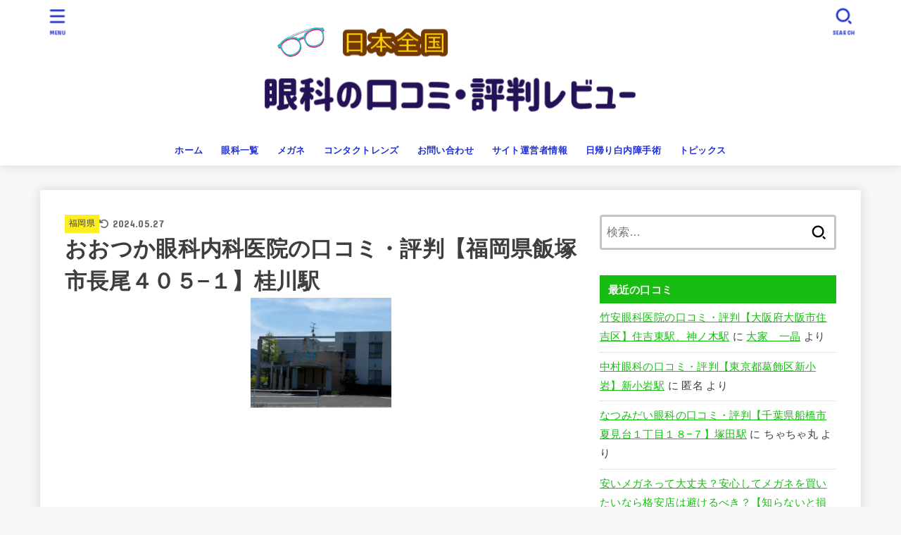

--- FILE ---
content_type: text/html; charset=UTF-8
request_url: https://kuchikomi-reputation.com/fukuoka-iizukashi-otsuka-ophthalmology/
body_size: 30436
content:
<!doctype html>
<html lang="ja">
<head>
<meta charset="utf-8">
<meta http-equiv="X-UA-Compatible" content="IE=edge">
<meta name="HandheldFriendly" content="True">
<meta name="MobileOptimized" content="320">
<meta name="viewport" content="width=device-width, initial-scale=1.0, viewport-fit=cover">
<link rel="pingback" href="https://kuchikomi-reputation.com/xmlrpc.php">
<title>おおつか眼科内科医院の口コミ・評判【福岡県飯塚市長尾４０５−１】桂川駅 | 日本全国の眼科の口コミ評判レビュー</title>
<meta name='robots' content='max-image-preview:large' />
	<style>img:is([sizes="auto" i], [sizes^="auto," i]) { contain-intrinsic-size: 3000px 1500px }</style>
	<link rel='dns-prefetch' href='//fonts.googleapis.com' />
<link rel='dns-prefetch' href='//cdnjs.cloudflare.com' />
<link rel="alternate" type="application/rss+xml" title="日本全国の眼科の口コミ評判レビュー &raquo; フィード" href="https://kuchikomi-reputation.com/feed/" />
<link rel="alternate" type="application/rss+xml" title="日本全国の眼科の口コミ評判レビュー &raquo; コメントフィード" href="https://kuchikomi-reputation.com/comments/feed/" />
<link rel="alternate" type="application/rss+xml" title="日本全国の眼科の口コミ評判レビュー &raquo; おおつか眼科内科医院の口コミ・評判【福岡県飯塚市長尾４０５−１】桂川駅 のコメントのフィード" href="https://kuchikomi-reputation.com/fukuoka-iizukashi-otsuka-ophthalmology/feed/" />

<!-- SEO SIMPLE PACK 3.6.2 -->
<meta name="description" content="﻿ おおつか眼科内科医院 営業時間案内 診療時間 月 火 水 木 金 土 日 祝 9：00 ～12：30 〇 〇 〇 〇 〇 - - - 14：30 ～18：00 〇 〇 〇 〇 〇 - - - 9：00 ～13：00 - - - - -">
<link rel="canonical" href="https://kuchikomi-reputation.com/fukuoka-iizukashi-otsuka-ophthalmology/">
<meta property="og:locale" content="ja_JP">
<meta property="og:type" content="article">
<meta property="og:image" content="https://kuchikomi-reputation.com/wp-content/uploads/2023/08/-e1690882387174.png">
<meta property="og:title" content="おおつか眼科内科医院の口コミ・評判【福岡県飯塚市長尾４０５−１】桂川駅 | 日本全国の眼科の口コミ評判レビュー">
<meta property="og:description" content="﻿ おおつか眼科内科医院 営業時間案内 診療時間 月 火 水 木 金 土 日 祝 9：00 ～12：30 〇 〇 〇 〇 〇 - - - 14：30 ～18：00 〇 〇 〇 〇 〇 - - - 9：00 ～13：00 - - - - -">
<meta property="og:url" content="https://kuchikomi-reputation.com/fukuoka-iizukashi-otsuka-ophthalmology/">
<meta property="og:site_name" content="日本全国の眼科の口コミ評判レビュー">
<meta name="twitter:card" content="summary">
<!-- / SEO SIMPLE PACK -->

<script type="text/javascript">
/* <![CDATA[ */
window._wpemojiSettings = {"baseUrl":"https:\/\/s.w.org\/images\/core\/emoji\/16.0.1\/72x72\/","ext":".png","svgUrl":"https:\/\/s.w.org\/images\/core\/emoji\/16.0.1\/svg\/","svgExt":".svg","source":{"concatemoji":"https:\/\/kuchikomi-reputation.com\/wp-includes\/js\/wp-emoji-release.min.js?ver=6.8.3"}};
/*! This file is auto-generated */
!function(s,n){var o,i,e;function c(e){try{var t={supportTests:e,timestamp:(new Date).valueOf()};sessionStorage.setItem(o,JSON.stringify(t))}catch(e){}}function p(e,t,n){e.clearRect(0,0,e.canvas.width,e.canvas.height),e.fillText(t,0,0);var t=new Uint32Array(e.getImageData(0,0,e.canvas.width,e.canvas.height).data),a=(e.clearRect(0,0,e.canvas.width,e.canvas.height),e.fillText(n,0,0),new Uint32Array(e.getImageData(0,0,e.canvas.width,e.canvas.height).data));return t.every(function(e,t){return e===a[t]})}function u(e,t){e.clearRect(0,0,e.canvas.width,e.canvas.height),e.fillText(t,0,0);for(var n=e.getImageData(16,16,1,1),a=0;a<n.data.length;a++)if(0!==n.data[a])return!1;return!0}function f(e,t,n,a){switch(t){case"flag":return n(e,"\ud83c\udff3\ufe0f\u200d\u26a7\ufe0f","\ud83c\udff3\ufe0f\u200b\u26a7\ufe0f")?!1:!n(e,"\ud83c\udde8\ud83c\uddf6","\ud83c\udde8\u200b\ud83c\uddf6")&&!n(e,"\ud83c\udff4\udb40\udc67\udb40\udc62\udb40\udc65\udb40\udc6e\udb40\udc67\udb40\udc7f","\ud83c\udff4\u200b\udb40\udc67\u200b\udb40\udc62\u200b\udb40\udc65\u200b\udb40\udc6e\u200b\udb40\udc67\u200b\udb40\udc7f");case"emoji":return!a(e,"\ud83e\udedf")}return!1}function g(e,t,n,a){var r="undefined"!=typeof WorkerGlobalScope&&self instanceof WorkerGlobalScope?new OffscreenCanvas(300,150):s.createElement("canvas"),o=r.getContext("2d",{willReadFrequently:!0}),i=(o.textBaseline="top",o.font="600 32px Arial",{});return e.forEach(function(e){i[e]=t(o,e,n,a)}),i}function t(e){var t=s.createElement("script");t.src=e,t.defer=!0,s.head.appendChild(t)}"undefined"!=typeof Promise&&(o="wpEmojiSettingsSupports",i=["flag","emoji"],n.supports={everything:!0,everythingExceptFlag:!0},e=new Promise(function(e){s.addEventListener("DOMContentLoaded",e,{once:!0})}),new Promise(function(t){var n=function(){try{var e=JSON.parse(sessionStorage.getItem(o));if("object"==typeof e&&"number"==typeof e.timestamp&&(new Date).valueOf()<e.timestamp+604800&&"object"==typeof e.supportTests)return e.supportTests}catch(e){}return null}();if(!n){if("undefined"!=typeof Worker&&"undefined"!=typeof OffscreenCanvas&&"undefined"!=typeof URL&&URL.createObjectURL&&"undefined"!=typeof Blob)try{var e="postMessage("+g.toString()+"("+[JSON.stringify(i),f.toString(),p.toString(),u.toString()].join(",")+"));",a=new Blob([e],{type:"text/javascript"}),r=new Worker(URL.createObjectURL(a),{name:"wpTestEmojiSupports"});return void(r.onmessage=function(e){c(n=e.data),r.terminate(),t(n)})}catch(e){}c(n=g(i,f,p,u))}t(n)}).then(function(e){for(var t in e)n.supports[t]=e[t],n.supports.everything=n.supports.everything&&n.supports[t],"flag"!==t&&(n.supports.everythingExceptFlag=n.supports.everythingExceptFlag&&n.supports[t]);n.supports.everythingExceptFlag=n.supports.everythingExceptFlag&&!n.supports.flag,n.DOMReady=!1,n.readyCallback=function(){n.DOMReady=!0}}).then(function(){return e}).then(function(){var e;n.supports.everything||(n.readyCallback(),(e=n.source||{}).concatemoji?t(e.concatemoji):e.wpemoji&&e.twemoji&&(t(e.twemoji),t(e.wpemoji)))}))}((window,document),window._wpemojiSettings);
/* ]]> */
</script>
<style id='wp-emoji-styles-inline-css' type='text/css'>

	img.wp-smiley, img.emoji {
		display: inline !important;
		border: none !important;
		box-shadow: none !important;
		height: 1em !important;
		width: 1em !important;
		margin: 0 0.07em !important;
		vertical-align: -0.1em !important;
		background: none !important;
		padding: 0 !important;
	}
</style>
<link rel='stylesheet' id='wp-block-library-css' href='https://kuchikomi-reputation.com/wp-includes/css/dist/block-library/style.min.css' type='text/css' media='all' />
<style id='classic-theme-styles-inline-css' type='text/css'>
/*! This file is auto-generated */
.wp-block-button__link{color:#fff;background-color:#32373c;border-radius:9999px;box-shadow:none;text-decoration:none;padding:calc(.667em + 2px) calc(1.333em + 2px);font-size:1.125em}.wp-block-file__button{background:#32373c;color:#fff;text-decoration:none}
</style>
<link rel='stylesheet' id='quads-style-css-css' href='https://kuchikomi-reputation.com/wp-content/plugins/quick-adsense-reloaded/includes/gutenberg/dist/blocks.style.build.css?ver=2.0.95' type='text/css' media='all' />
<style id='global-styles-inline-css' type='text/css'>
:root{--wp--preset--aspect-ratio--square: 1;--wp--preset--aspect-ratio--4-3: 4/3;--wp--preset--aspect-ratio--3-4: 3/4;--wp--preset--aspect-ratio--3-2: 3/2;--wp--preset--aspect-ratio--2-3: 2/3;--wp--preset--aspect-ratio--16-9: 16/9;--wp--preset--aspect-ratio--9-16: 9/16;--wp--preset--color--black: #000;--wp--preset--color--cyan-bluish-gray: #abb8c3;--wp--preset--color--white: #fff;--wp--preset--color--pale-pink: #f78da7;--wp--preset--color--vivid-red: #cf2e2e;--wp--preset--color--luminous-vivid-orange: #ff6900;--wp--preset--color--luminous-vivid-amber: #fcb900;--wp--preset--color--light-green-cyan: #7bdcb5;--wp--preset--color--vivid-green-cyan: #00d084;--wp--preset--color--pale-cyan-blue: #8ed1fc;--wp--preset--color--vivid-cyan-blue: #0693e3;--wp--preset--color--vivid-purple: #9b51e0;--wp--preset--color--stk-palette-one: var(--stk-palette-color1);--wp--preset--color--stk-palette-two: var(--stk-palette-color2);--wp--preset--color--stk-palette-three: var(--stk-palette-color3);--wp--preset--color--stk-palette-four: var(--stk-palette-color4);--wp--preset--color--stk-palette-five: var(--stk-palette-color5);--wp--preset--color--stk-palette-six: var(--stk-palette-color6);--wp--preset--color--stk-palette-seven: var(--stk-palette-color7);--wp--preset--color--stk-palette-eight: var(--stk-palette-color8);--wp--preset--color--stk-palette-nine: var(--stk-palette-color9);--wp--preset--color--stk-palette-ten: var(--stk-palette-color10);--wp--preset--color--mainttlbg: var(--main-ttl-bg);--wp--preset--color--mainttltext: var(--main-ttl-color);--wp--preset--color--stkeditorcolor-one: var(--stk-editor-color1);--wp--preset--color--stkeditorcolor-two: var(--stk-editor-color2);--wp--preset--color--stkeditorcolor-three: var(--stk-editor-color3);--wp--preset--gradient--vivid-cyan-blue-to-vivid-purple: linear-gradient(135deg,rgba(6,147,227,1) 0%,rgb(155,81,224) 100%);--wp--preset--gradient--light-green-cyan-to-vivid-green-cyan: linear-gradient(135deg,rgb(122,220,180) 0%,rgb(0,208,130) 100%);--wp--preset--gradient--luminous-vivid-amber-to-luminous-vivid-orange: linear-gradient(135deg,rgba(252,185,0,1) 0%,rgba(255,105,0,1) 100%);--wp--preset--gradient--luminous-vivid-orange-to-vivid-red: linear-gradient(135deg,rgba(255,105,0,1) 0%,rgb(207,46,46) 100%);--wp--preset--gradient--very-light-gray-to-cyan-bluish-gray: linear-gradient(135deg,rgb(238,238,238) 0%,rgb(169,184,195) 100%);--wp--preset--gradient--cool-to-warm-spectrum: linear-gradient(135deg,rgb(74,234,220) 0%,rgb(151,120,209) 20%,rgb(207,42,186) 40%,rgb(238,44,130) 60%,rgb(251,105,98) 80%,rgb(254,248,76) 100%);--wp--preset--gradient--blush-light-purple: linear-gradient(135deg,rgb(255,206,236) 0%,rgb(152,150,240) 100%);--wp--preset--gradient--blush-bordeaux: linear-gradient(135deg,rgb(254,205,165) 0%,rgb(254,45,45) 50%,rgb(107,0,62) 100%);--wp--preset--gradient--luminous-dusk: linear-gradient(135deg,rgb(255,203,112) 0%,rgb(199,81,192) 50%,rgb(65,88,208) 100%);--wp--preset--gradient--pale-ocean: linear-gradient(135deg,rgb(255,245,203) 0%,rgb(182,227,212) 50%,rgb(51,167,181) 100%);--wp--preset--gradient--electric-grass: linear-gradient(135deg,rgb(202,248,128) 0%,rgb(113,206,126) 100%);--wp--preset--gradient--midnight: linear-gradient(135deg,rgb(2,3,129) 0%,rgb(40,116,252) 100%);--wp--preset--font-size--small: 13px;--wp--preset--font-size--medium: 20px;--wp--preset--font-size--large: 36px;--wp--preset--font-size--x-large: 42px;--wp--preset--spacing--20: 0.44rem;--wp--preset--spacing--30: 0.67rem;--wp--preset--spacing--40: 1rem;--wp--preset--spacing--50: 1.5rem;--wp--preset--spacing--60: 2.25rem;--wp--preset--spacing--70: 3.38rem;--wp--preset--spacing--80: 5.06rem;--wp--preset--shadow--natural: 6px 6px 9px rgba(0, 0, 0, 0.2);--wp--preset--shadow--deep: 12px 12px 50px rgba(0, 0, 0, 0.4);--wp--preset--shadow--sharp: 6px 6px 0px rgba(0, 0, 0, 0.2);--wp--preset--shadow--outlined: 6px 6px 0px -3px rgba(255, 255, 255, 1), 6px 6px rgba(0, 0, 0, 1);--wp--preset--shadow--crisp: 6px 6px 0px rgba(0, 0, 0, 1);}:where(.is-layout-flex){gap: 0.5em;}:where(.is-layout-grid){gap: 0.5em;}body .is-layout-flex{display: flex;}.is-layout-flex{flex-wrap: wrap;align-items: center;}.is-layout-flex > :is(*, div){margin: 0;}body .is-layout-grid{display: grid;}.is-layout-grid > :is(*, div){margin: 0;}:where(.wp-block-columns.is-layout-flex){gap: 2em;}:where(.wp-block-columns.is-layout-grid){gap: 2em;}:where(.wp-block-post-template.is-layout-flex){gap: 1.25em;}:where(.wp-block-post-template.is-layout-grid){gap: 1.25em;}.has-black-color{color: var(--wp--preset--color--black) !important;}.has-cyan-bluish-gray-color{color: var(--wp--preset--color--cyan-bluish-gray) !important;}.has-white-color{color: var(--wp--preset--color--white) !important;}.has-pale-pink-color{color: var(--wp--preset--color--pale-pink) !important;}.has-vivid-red-color{color: var(--wp--preset--color--vivid-red) !important;}.has-luminous-vivid-orange-color{color: var(--wp--preset--color--luminous-vivid-orange) !important;}.has-luminous-vivid-amber-color{color: var(--wp--preset--color--luminous-vivid-amber) !important;}.has-light-green-cyan-color{color: var(--wp--preset--color--light-green-cyan) !important;}.has-vivid-green-cyan-color{color: var(--wp--preset--color--vivid-green-cyan) !important;}.has-pale-cyan-blue-color{color: var(--wp--preset--color--pale-cyan-blue) !important;}.has-vivid-cyan-blue-color{color: var(--wp--preset--color--vivid-cyan-blue) !important;}.has-vivid-purple-color{color: var(--wp--preset--color--vivid-purple) !important;}.has-black-background-color{background-color: var(--wp--preset--color--black) !important;}.has-cyan-bluish-gray-background-color{background-color: var(--wp--preset--color--cyan-bluish-gray) !important;}.has-white-background-color{background-color: var(--wp--preset--color--white) !important;}.has-pale-pink-background-color{background-color: var(--wp--preset--color--pale-pink) !important;}.has-vivid-red-background-color{background-color: var(--wp--preset--color--vivid-red) !important;}.has-luminous-vivid-orange-background-color{background-color: var(--wp--preset--color--luminous-vivid-orange) !important;}.has-luminous-vivid-amber-background-color{background-color: var(--wp--preset--color--luminous-vivid-amber) !important;}.has-light-green-cyan-background-color{background-color: var(--wp--preset--color--light-green-cyan) !important;}.has-vivid-green-cyan-background-color{background-color: var(--wp--preset--color--vivid-green-cyan) !important;}.has-pale-cyan-blue-background-color{background-color: var(--wp--preset--color--pale-cyan-blue) !important;}.has-vivid-cyan-blue-background-color{background-color: var(--wp--preset--color--vivid-cyan-blue) !important;}.has-vivid-purple-background-color{background-color: var(--wp--preset--color--vivid-purple) !important;}.has-black-border-color{border-color: var(--wp--preset--color--black) !important;}.has-cyan-bluish-gray-border-color{border-color: var(--wp--preset--color--cyan-bluish-gray) !important;}.has-white-border-color{border-color: var(--wp--preset--color--white) !important;}.has-pale-pink-border-color{border-color: var(--wp--preset--color--pale-pink) !important;}.has-vivid-red-border-color{border-color: var(--wp--preset--color--vivid-red) !important;}.has-luminous-vivid-orange-border-color{border-color: var(--wp--preset--color--luminous-vivid-orange) !important;}.has-luminous-vivid-amber-border-color{border-color: var(--wp--preset--color--luminous-vivid-amber) !important;}.has-light-green-cyan-border-color{border-color: var(--wp--preset--color--light-green-cyan) !important;}.has-vivid-green-cyan-border-color{border-color: var(--wp--preset--color--vivid-green-cyan) !important;}.has-pale-cyan-blue-border-color{border-color: var(--wp--preset--color--pale-cyan-blue) !important;}.has-vivid-cyan-blue-border-color{border-color: var(--wp--preset--color--vivid-cyan-blue) !important;}.has-vivid-purple-border-color{border-color: var(--wp--preset--color--vivid-purple) !important;}.has-vivid-cyan-blue-to-vivid-purple-gradient-background{background: var(--wp--preset--gradient--vivid-cyan-blue-to-vivid-purple) !important;}.has-light-green-cyan-to-vivid-green-cyan-gradient-background{background: var(--wp--preset--gradient--light-green-cyan-to-vivid-green-cyan) !important;}.has-luminous-vivid-amber-to-luminous-vivid-orange-gradient-background{background: var(--wp--preset--gradient--luminous-vivid-amber-to-luminous-vivid-orange) !important;}.has-luminous-vivid-orange-to-vivid-red-gradient-background{background: var(--wp--preset--gradient--luminous-vivid-orange-to-vivid-red) !important;}.has-very-light-gray-to-cyan-bluish-gray-gradient-background{background: var(--wp--preset--gradient--very-light-gray-to-cyan-bluish-gray) !important;}.has-cool-to-warm-spectrum-gradient-background{background: var(--wp--preset--gradient--cool-to-warm-spectrum) !important;}.has-blush-light-purple-gradient-background{background: var(--wp--preset--gradient--blush-light-purple) !important;}.has-blush-bordeaux-gradient-background{background: var(--wp--preset--gradient--blush-bordeaux) !important;}.has-luminous-dusk-gradient-background{background: var(--wp--preset--gradient--luminous-dusk) !important;}.has-pale-ocean-gradient-background{background: var(--wp--preset--gradient--pale-ocean) !important;}.has-electric-grass-gradient-background{background: var(--wp--preset--gradient--electric-grass) !important;}.has-midnight-gradient-background{background: var(--wp--preset--gradient--midnight) !important;}.has-small-font-size{font-size: var(--wp--preset--font-size--small) !important;}.has-medium-font-size{font-size: var(--wp--preset--font-size--medium) !important;}.has-large-font-size{font-size: var(--wp--preset--font-size--large) !important;}.has-x-large-font-size{font-size: var(--wp--preset--font-size--x-large) !important;}
:where(.wp-block-post-template.is-layout-flex){gap: 1.25em;}:where(.wp-block-post-template.is-layout-grid){gap: 1.25em;}
:where(.wp-block-columns.is-layout-flex){gap: 2em;}:where(.wp-block-columns.is-layout-grid){gap: 2em;}
:root :where(.wp-block-pullquote){font-size: 1.5em;line-height: 1.6;}
</style>
<link rel='stylesheet' id='contact-form-7-css' href='https://kuchikomi-reputation.com/wp-content/plugins/contact-form-7/includes/css/styles.css?ver=5.7.7' type='text/css' media='all' />
<link rel='stylesheet' id='pz-linkcard-css' href='//kuchikomi-reputation.com/wp-content/uploads/pz-linkcard/style.css?ver=2.5.5.1' type='text/css' media='all' />
<link rel='stylesheet' id='toc-screen-css' href='https://kuchikomi-reputation.com/wp-content/plugins/table-of-contents-plus/screen.min.css?ver=2411.1' type='text/css' media='all' />
<link rel='stylesheet' id='stk_style-css' href='https://kuchikomi-reputation.com/wp-content/themes/jstork19/style.css?ver=5.16.5' type='text/css' media='all' />
<style id='stk_style-inline-css' type='text/css'>
:root{--stk-base-font-family:"游ゴシック","Yu Gothic","游ゴシック体","YuGothic","Hiragino Kaku Gothic ProN",Meiryo,sans-serif;--stk-base-font-size-pc:103%;--stk-base-font-size-sp:103%;--stk-font-weight:400;--stk-font-feature-settings:normal;--stk-font-awesome-free:"Font Awesome 6 Free";--stk-font-awesome-brand:"Font Awesome 6 Brands";--wp--preset--font-size--medium:clamp(1.2em,2.5vw,20px);--wp--preset--font-size--large:clamp(1.5em,4.5vw,36px);--wp--preset--font-size--x-large:clamp(1.9em,5.25vw,42px);--wp--style--gallery-gap-default:.5em;--stk-flex-style:flex-start;--stk-wrap-width:1166px;--stk-wide-width:980px;--stk-main-width:728px;--stk-side-margin:32px;--stk-post-thumb-ratio:16/10;--stk-post-title-font_size:clamp(1.4em,4vw,1.9em);--stk-h1-font_size:clamp(1.4em,4vw,1.9em);--stk-h2-font_size:clamp(1.2em,2.6vw,1.3em);--stk-h2-normal-font_size:125%;--stk-h3-font_size:clamp(1.1em,2.3vw,1.15em);--stk-h4-font_size:105%;--stk-h5-font_size:100%;--stk-line_height:1.8;--stk-heading-line_height:1.5;--stk-heading-margin_top:2em;--stk-heading-margin_bottom:1em;--stk-margin:1.6em;--stk-h2-margin-rl:-2vw;--stk-el-margin-rl:-4vw;--stk-list-icon-size:1.8em;--stk-list-item-margin:.7em;--stk-list-margin:1em;--stk-h2-border_radius:3px;--stk-h2-border_width:4px;--stk-h3-border_width:4px;--stk-h4-border_width:4px;--stk-wttl-border_radius:0;--stk-wttl-border_width:2px;--stk-supplement-border_radius:4px;--stk-supplement-border_width:2px;--stk-supplement-sat:82%;--stk-supplement-lig:86%;--stk-box-border_radius:4px;--stk-box-border_width:2px;--stk-btn-border_radius:3px;--stk-btn-border_width:2px;--stk-post-radius:0;--stk-postlist-radius:0;--stk-cardlist-radius:0;--stk-shadow-s:1px 2px 10px rgba(0,0,0,.2);--stk-shadow-l:5px 10px 20px rgba(0,0,0,.2);--main-text-color:#3E3E3E;--main-link-color:#17bd11;--main-link-color-hover:#E69B9B;--main-ttl-bg:#17bd11;--main-ttl-bg-rgba:rgba(23,189,17,.1);--main-ttl-color:#fff;--header-bg:#fff;--header-bg-overlay:#0ea3c9;--header-logo-color:#ee2;--header-text-color:#2130d3;--inner-content-bg:#fff;--label-bg:#fcee21;--label-text-color:#3e3e3e;--slider-text-color:#444;--side-text-color:#3e3e3e;--footer-bg:#666;--footer-text-color:#CACACA;--footer-link-color:#f7f7f7;--new-mark-bg:#ff6347;--oc-box-blue:#19b4ce;--oc-box-blue-inner:#d4f3ff;--oc-box-red:#ee5656;--oc-box-red-inner:#feeeed;--oc-box-yellow:#f7cf2e;--oc-box-yellow-inner:#fffae2;--oc-box-green:#39cd75;--oc-box-green-inner:#e8fbf0;--oc-box-pink:#f7b2b2;--oc-box-pink-inner:#fee;--oc-box-gray:#9c9c9c;--oc-box-gray-inner:#f5f5f5;--oc-box-black:#313131;--oc-box-black-inner:#404040;--oc-btn-rich_yellow:#f7cf2e;--oc-btn-rich_yellow-sdw:rgba(222,182,21,1);--oc-btn-rich_pink:#ee5656;--oc-btn-rich_pink-sdw:rgba(213,61,61,1);--oc-btn-rich_orange:#ef9b2f;--oc-btn-rich_orange-sdw:rgba(214,130,22,1);--oc-btn-rich_green:#39cd75;--oc-btn-rich_green-sdw:rgba(32,180,92,1);--oc-btn-rich_blue:#19b4ce;--oc-btn-rich_blue-sdw:rgba(0,155,181,1);--oc-base-border-color:rgba(125,125,125,.3);--oc-has-background-basic-padding:1.1em;--stk-maker-yellow:#ff6;--stk-maker-pink:#ffd5d5;--stk-maker-blue:#b5dfff;--stk-maker-green:#cff7c7;--stk-caption-font-size:11px;--stk-palette-color1:#abb8c3;--stk-palette-color2:#f78da7;--stk-palette-color3:#cf2e2e;--stk-palette-color4:#ff6900;--stk-palette-color5:#fcb900;--stk-palette-color6:#7bdcb5;--stk-palette-color7:#00d084;--stk-palette-color8:#8ed1fc;--stk-palette-color9:#0693e3;--stk-palette-color10:#9b51e0;--stk-editor-color1:#1bb4d3;--stk-editor-color2:#f55e5e;--stk-editor-color3:#ee2;--stk-editor-color1-rgba:rgba(27,180,211,.1);--stk-editor-color2-rgba:rgba(245,94,94,.1);--stk-editor-color3-rgba:rgba(238,238,34,.1)}
#toc_container li::before{content:none}@media only screen and (max-width:480px){#toc_container{font-size:90%}}#toc_container{width:100%!important;padding:1.2em;border:5px solid rgba(100,100,100,.2);background:inherit!important}#toc_container li{margin:1em 0;font-weight:bold}#toc_container li li{font-weight:normal;margin:.5em 0}#toc_container .toc_number{display:inline-block;font-weight:bold;font-size:75%;background-color:var(--main-ttl-bg);color:var(--main-ttl-color);min-width:2.1em;min-height:2.1em;line-height:2.1;text-align:center;border-radius:1em;margin-right:.3em;padding:0 7px}#toc_container a{color:inherit;text-decoration:none}#toc_container a:hover{text-decoration:underline}#toc_container p.toc_title{font-weight:bold;text-align:left;margin:0 auto;font-size:100%;vertical-align:middle}#toc_container .toc_title::before{display:inline-block;font-family:var(--stk-font-awesome-free,"Font Awesome 5 Free");font-weight:900;content:"\f03a";margin-right:.8em;margin-left:.4em;transform:scale(1.4);color:var(--main-ttl-bg)}#toc_container .toc_title .toc_toggle{font-size:80%;font-weight:normal;margin-left:.2em}#toc_container .toc_list{max-width:580px;margin-left:auto;margin-right:auto}#toc_container .toc_list>li{padding-left:0}
.fb-likebtn .like_text::after{content:"この記事が気に入ったらフォローしよう！"}#related-box .h_ttl::after{content:"こちらの記事も人気です"}.stk_authorbox>.h_ttl:not(.subtext__none)::after{content:"この記事を書いた人"}#author-newpost .h_ttl::after{content:"このライターの最新記事"}
</style>
<link rel='stylesheet' id='stk_child-style-css' href='https://kuchikomi-reputation.com/wp-content/themes/jstork19_custom/style.css' type='text/css' media='all' />
<link rel='stylesheet' id='gf_font-css' href='https://fonts.googleapis.com/css?family=Concert+One&#038;display=swap' type='text/css' media='all' />
<style id='gf_font-inline-css' type='text/css'>
.gf {font-family: "Concert One", "游ゴシック", "Yu Gothic", "游ゴシック体", "YuGothic", "Hiragino Kaku Gothic ProN", Meiryo, sans-serif;}
</style>
<link rel='stylesheet' id='fontawesome-css' href='https://cdnjs.cloudflare.com/ajax/libs/font-awesome/6.7.2/css/all.min.css' type='text/css' media='all' />
<style id='quads-styles-inline-css' type='text/css'>

    .quads-location ins.adsbygoogle {
        background: transparent !important;
    }.quads-location .quads_rotator_img{ opacity:1 !important;}
    .quads.quads_ad_container { display: grid; grid-template-columns: auto; grid-gap: 10px; padding: 10px; }
    .grid_image{animation: fadeIn 0.5s;-webkit-animation: fadeIn 0.5s;-moz-animation: fadeIn 0.5s;
        -o-animation: fadeIn 0.5s;-ms-animation: fadeIn 0.5s;}
    .quads-ad-label { font-size: 12px; text-align: center; color: #333;}
    .quads_click_impression { display: none;} .quads-location, .quads-ads-space{max-width:100%;} @media only screen and (max-width: 480px) { .quads-ads-space, .penci-builder-element .quads-ads-space{max-width:340px;}}
</style>
<script type="text/javascript" src="https://kuchikomi-reputation.com/wp-includes/js/jquery/jquery.min.js?ver=3.7.1" id="jquery-core-js"></script>
<script type="text/javascript" src="https://kuchikomi-reputation.com/wp-includes/js/jquery/jquery-migrate.min.js?ver=3.4.1" id="jquery-migrate-js"></script>
<script type="text/javascript" id="jquery-js-after">
/* <![CDATA[ */
jQuery(function($){$(".widget_categories li, .widget_nav_menu li").has("ul").toggleClass("accordionMenu");$(".widget ul.children , .widget ul.sub-menu").after("<span class='accordionBtn'></span>");$(".widget ul.children , .widget ul.sub-menu").hide();$("ul .accordionBtn").on("click",function(){$(this).prev("ul").slideToggle();$(this).toggleClass("active")})});
/* ]]> */
</script>
<link rel="https://api.w.org/" href="https://kuchikomi-reputation.com/wp-json/" /><link rel="alternate" title="JSON" type="application/json" href="https://kuchikomi-reputation.com/wp-json/wp/v2/posts/13618" /><link rel="EditURI" type="application/rsd+xml" title="RSD" href="https://kuchikomi-reputation.com/xmlrpc.php?rsd" />

<link rel='shortlink' href='https://kuchikomi-reputation.com/?p=13618' />
<link rel="alternate" title="oEmbed (JSON)" type="application/json+oembed" href="https://kuchikomi-reputation.com/wp-json/oembed/1.0/embed?url=https%3A%2F%2Fkuchikomi-reputation.com%2Ffukuoka-iizukashi-otsuka-ophthalmology%2F" />
<link rel="alternate" title="oEmbed (XML)" type="text/xml+oembed" href="https://kuchikomi-reputation.com/wp-json/oembed/1.0/embed?url=https%3A%2F%2Fkuchikomi-reputation.com%2Ffukuoka-iizukashi-otsuka-ophthalmology%2F&#038;format=xml" />
   <script type="text/javascript">
   var _gaq = _gaq || [];
   _gaq.push(['_setAccount', '']);
   _gaq.push(['_trackPageview']);
   (function() {
   var ga = document.createElement('script'); ga.type = 'text/javascript'; ga.async = true;
   ga.src = ('https:' == document.location.protocol ? 'https://ssl' : 'http://www') + '.google-analytics.com/ga.js';
   var s = document.getElementsByTagName('script')[0]; s.parentNode.insertBefore(ga, s);
   })();
   </script>
<script src="//pagead2.googlesyndication.com/pagead/js/adsbygoogle.js"></script><script>document.cookie = 'quads_browser_width='+screen.width;</script><script data-ad-client="ca-pub-6294403976640150" async src="https://pagead2.googlesyndication.com/pagead/js/adsbygoogle.js"></script><meta name="thumbnail" content="https://kuchikomi-reputation.com/wp-content/uploads/2023/08/-e1690882387174.png" />
<link rel="icon" href="https://kuchikomi-reputation.com/wp-content/uploads/2020/05/cropped-ロゴ-32x32.png" sizes="32x32" />
<link rel="icon" href="https://kuchikomi-reputation.com/wp-content/uploads/2020/05/cropped-ロゴ-192x192.png" sizes="192x192" />
<link rel="apple-touch-icon" href="https://kuchikomi-reputation.com/wp-content/uploads/2020/05/cropped-ロゴ-180x180.png" />
<meta name="msapplication-TileImage" content="https://kuchikomi-reputation.com/wp-content/uploads/2020/05/cropped-ロゴ-270x270.png" />
		<style type="text/css" id="wp-custom-css">
			/* —– 可愛い蛍光下線（ピンク） —– */

.pink {
background: linear-gradient(transparent 40%, #FAD5DC 40%);
padding-bottom: .2em;
font-weight:bold;
}

/* —–可愛い蛍光下線（黄色） —– */

.yellow {
background: linear-gradient(transparent 40%, #ffff8e 40%);
padding-bottom: .2em;
font-weight:bold;
}

/* —–可愛い蛍光下線（青） —– */

.blue {
background: linear-gradient(transparent 40%, #CBE9F5 40%);
padding-bottom: .2em;
font-weight:bold;
}		</style>
		<script async src="https://www.googletagmanager.com/gtag/js?id=UA-143338916-3"></script>
<script>
    window.dataLayer = window.dataLayer || [];
    function gtag(){dataLayer.push(arguments);}
    gtag('js', new Date());

    gtag('config', 'UA-143338916-3');
</script></head>
<body data-rsssl=1 class="wp-singular post-template-default single single-post postid-13618 single-format-standard wp-custom-logo wp-embed-responsive wp-theme-jstork19 wp-child-theme-jstork19_custom h_layout_pc_center_full h_layout_sp_center">
<svg aria-hidden="true" xmlns="http://www.w3.org/2000/svg" width="0" height="0" focusable="false" role="none" style="visibility: hidden; position: absolute; left: -9999px; overflow: hidden;"><defs><symbol id="svgicon_search_btn" viewBox="0 0 50 50"><path d="M44.35,48.52l-4.95-4.95c-1.17-1.17-1.17-3.07,0-4.24l0,0c1.17-1.17,3.07-1.17,4.24,0l4.95,4.95c1.17,1.17,1.17,3.07,0,4.24 l0,0C47.42,49.7,45.53,49.7,44.35,48.52z"/><path d="M22.81,7c8.35,0,15.14,6.79,15.14,15.14s-6.79,15.14-15.14,15.14S7.67,30.49,7.67,22.14S14.46,7,22.81,7 M22.81,1 C11.13,1,1.67,10.47,1.67,22.14s9.47,21.14,21.14,21.14s21.14-9.47,21.14-21.14S34.49,1,22.81,1L22.81,1z"/></symbol><symbol id="svgicon_nav_btn" viewBox="0 0 50 50"><path d="M45.1,46.5H4.9c-1.6,0-2.9-1.3-2.9-2.9v-0.2c0-1.6,1.3-2.9,2.9-2.9h40.2c1.6,0,2.9,1.3,2.9,2.9v0.2 C48,45.2,46.7,46.5,45.1,46.5z"/><path d="M45.1,28.5H4.9c-1.6,0-2.9-1.3-2.9-2.9v-0.2c0-1.6,1.3-2.9,2.9-2.9h40.2c1.6,0,2.9,1.3,2.9,2.9v0.2 C48,27.2,46.7,28.5,45.1,28.5z"/><path d="M45.1,10.5H4.9C3.3,10.5,2,9.2,2,7.6V7.4c0-1.6,1.3-2.9,2.9-2.9h40.2c1.6,0,2.9,1.3,2.9,2.9v0.2 C48,9.2,46.7,10.5,45.1,10.5z"/></symbol><symbol id="stk-envelope-svg" viewBox="0 0 300 300"><path d="M300.03,81.5c0-30.25-24.75-55-55-55h-190c-30.25,0-55,24.75-55,55v140c0,30.25,24.75,55,55,55h190c30.25,0,55-24.75,55-55 V81.5z M37.4,63.87c4.75-4.75,11.01-7.37,17.63-7.37h190c6.62,0,12.88,2.62,17.63,7.37c4.75,4.75,7.37,11.01,7.37,17.63v5.56 c-0.32,0.2-0.64,0.41-0.95,0.64L160.2,169.61c-0.75,0.44-5.12,2.89-10.17,2.89c-4.99,0-9.28-2.37-10.23-2.94L30.99,87.7 c-0.31-0.23-0.63-0.44-0.95-0.64V81.5C30.03,74.88,32.65,68.62,37.4,63.87z M262.66,239.13c-4.75,4.75-11.01,7.37-17.63,7.37h-190 c-6.62,0-12.88-2.62-17.63-7.37c-4.75-4.75-7.37-11.01-7.37-17.63v-99.48l93.38,70.24c0.16,0.12,0.32,0.24,0.49,0.35 c1.17,0.81,11.88,7.88,26.13,7.88c14.25,0,24.96-7.07,26.14-7.88c0.17-0.11,0.33-0.23,0.49-0.35l93.38-70.24v99.48 C270.03,228.12,267.42,234.38,262.66,239.13z"/></symbol><symbol id="stk-close-svg" viewBox="0 0 384 512"><path fill="currentColor" d="M342.6 150.6c12.5-12.5 12.5-32.8 0-45.3s-32.8-12.5-45.3 0L192 210.7 86.6 105.4c-12.5-12.5-32.8-12.5-45.3 0s-12.5 32.8 0 45.3L146.7 256 41.4 361.4c-12.5 12.5-12.5 32.8 0 45.3s32.8 12.5 45.3 0L192 301.3 297.4 406.6c12.5 12.5 32.8 12.5 45.3 0s12.5-32.8 0-45.3L237.3 256 342.6 150.6z"/></symbol><symbol id="stk-twitter-svg" viewBox="0 0 512 512"><path d="M299.8,219.7L471,20.7h-40.6L281.7,193.4L163,20.7H26l179.6,261.4L26,490.7h40.6l157-182.5L349,490.7h137L299.8,219.7 L299.8,219.7z M244.2,284.3l-18.2-26L81.2,51.2h62.3l116.9,167.1l18.2,26l151.9,217.2h-62.3L244.2,284.3L244.2,284.3z"/></symbol><symbol id="stk-twitter_bird-svg" viewBox="0 0 512 512"><path d="M459.37 151.716c.325 4.548.325 9.097.325 13.645 0 138.72-105.583 298.558-298.558 298.558-59.452 0-114.68-17.219-161.137-47.106 8.447.974 16.568 1.299 25.34 1.299 49.055 0 94.213-16.568 130.274-44.832-46.132-.975-84.792-31.188-98.112-72.772 6.498.974 12.995 1.624 19.818 1.624 9.421 0 18.843-1.3 27.614-3.573-48.081-9.747-84.143-51.98-84.143-102.985v-1.299c13.969 7.797 30.214 12.67 47.431 13.319-28.264-18.843-46.781-51.005-46.781-87.391 0-19.492 5.197-37.36 14.294-52.954 51.655 63.675 129.3 105.258 216.365 109.807-1.624-7.797-2.599-15.918-2.599-24.04 0-57.828 46.782-104.934 104.934-104.934 30.213 0 57.502 12.67 76.67 33.137 23.715-4.548 46.456-13.32 66.599-25.34-7.798 24.366-24.366 44.833-46.132 57.827 21.117-2.273 41.584-8.122 60.426-16.243-14.292 20.791-32.161 39.308-52.628 54.253z"/></symbol><symbol id="stk-bluesky-svg" viewBox="0 0 256 256"><path d="M 60.901 37.747 C 88.061 58.137 117.273 99.482 127.999 121.666 C 138.727 99.482 167.938 58.137 195.099 37.747 C 214.696 23.034 246.45 11.651 246.45 47.874 C 246.45 55.109 242.302 108.648 239.869 117.34 C 231.413 147.559 200.6 155.266 173.189 150.601 C 221.101 158.756 233.288 185.766 206.966 212.776 C 156.975 264.073 135.115 199.905 129.514 183.464 C 128.487 180.449 128.007 179.038 127.999 180.238 C 127.992 179.038 127.512 180.449 126.486 183.464 C 120.884 199.905 99.024 264.073 49.033 212.776 C 22.711 185.766 34.899 158.756 82.81 150.601 C 55.4 155.266 24.587 147.559 16.13 117.34 C 13.697 108.648 9.55 55.109 9.55 47.874 C 9.55 11.651 41.304 23.034 60.901 37.747 Z"/></symbol><symbol id="stk-facebook-svg" viewBox="0 0 512 512"><path d="M504 256C504 119 393 8 256 8S8 119 8 256c0 123.78 90.69 226.38 209.25 245V327.69h-63V256h63v-54.64c0-62.15 37-96.48 93.67-96.48 27.14 0 55.52 4.84 55.52 4.84v61h-31.28c-30.8 0-40.41 19.12-40.41 38.73V256h68.78l-11 71.69h-57.78V501C413.31 482.38 504 379.78 504 256z"/></symbol><symbol id="stk-hatebu-svg" viewBox="0 0 50 50"><path d="M5.53,7.51c5.39,0,10.71,0,16.02,0,.73,0,1.47,.06,2.19,.19,3.52,.6,6.45,3.36,6.99,6.54,.63,3.68-1.34,7.09-5.02,8.67-.32,.14-.63,.27-1.03,.45,3.69,.93,6.25,3.02,7.37,6.59,1.79,5.7-2.32,11.79-8.4,12.05-6.01,.26-12.03,.06-18.13,.06V7.51Zm8.16,28.37c.16,.03,.26,.07,.35,.07,1.82,0,3.64,.03,5.46,0,2.09-.03,3.73-1.58,3.89-3.62,.14-1.87-1.28-3.79-3.27-3.97-2.11-.19-4.25-.04-6.42-.04v7.56Zm-.02-13.77c1.46,0,2.83,0,4.2,0,.29,0,.58,0,.86-.03,1.67-.21,3.01-1.53,3.17-3.12,.16-1.62-.75-3.32-2.36-3.61-1.91-.34-3.89-.25-5.87-.35v7.1Z"/><path d="M43.93,30.53h-7.69V7.59h7.69V30.53Z"/><path d="M44,38.27c0,2.13-1.79,3.86-3.95,3.83-2.12-.03-3.86-1.77-3.85-3.85,0-2.13,1.8-3.86,3.96-3.83,2.12,.03,3.85,1.75,3.84,3.85Z"/></symbol><symbol id="stk-line-svg" viewBox="0 0 32 32"><path d="M25.82 13.151c0.465 0 0.84 0.38 0.84 0.841 0 0.46-0.375 0.84-0.84 0.84h-2.34v1.5h2.34c0.465 0 0.84 0.377 0.84 0.84 0 0.459-0.375 0.839-0.84 0.839h-3.181c-0.46 0-0.836-0.38-0.836-0.839v-6.361c0-0.46 0.376-0.84 0.84-0.84h3.181c0.461 0 0.836 0.38 0.836 0.84 0 0.465-0.375 0.84-0.84 0.84h-2.34v1.5zM20.68 17.172c0 0.36-0.232 0.68-0.576 0.795-0.085 0.028-0.177 0.041-0.265 0.041-0.281 0-0.521-0.12-0.68-0.333l-3.257-4.423v3.92c0 0.459-0.372 0.839-0.841 0.839-0.461 0-0.835-0.38-0.835-0.839v-6.361c0-0.36 0.231-0.68 0.573-0.793 0.080-0.031 0.181-0.044 0.259-0.044 0.26 0 0.5 0.139 0.66 0.339l3.283 4.44v-3.941c0-0.46 0.376-0.84 0.84-0.84 0.46 0 0.84 0.38 0.84 0.84zM13.025 17.172c0 0.459-0.376 0.839-0.841 0.839-0.46 0-0.836-0.38-0.836-0.839v-6.361c0-0.46 0.376-0.84 0.84-0.84 0.461 0 0.837 0.38 0.837 0.84zM9.737 18.011h-3.181c-0.46 0-0.84-0.38-0.84-0.839v-6.361c0-0.46 0.38-0.84 0.84-0.84 0.464 0 0.84 0.38 0.84 0.84v5.521h2.341c0.464 0 0.839 0.377 0.839 0.84 0 0.459-0.376 0.839-0.839 0.839zM32 13.752c0-7.161-7.18-12.989-16-12.989s-16 5.828-16 12.989c0 6.415 5.693 11.789 13.38 12.811 0.521 0.109 1.231 0.344 1.411 0.787 0.16 0.401 0.105 1.021 0.051 1.44l-0.219 1.36c-0.060 0.401-0.32 1.581 1.399 0.86 1.721-0.719 9.221-5.437 12.581-9.3 2.299-2.519 3.397-5.099 3.397-7.957z"/></symbol><symbol id="stk-pokect-svg" viewBox="0 0 50 50"><path d="M8.04,6.5c-2.24,.15-3.6,1.42-3.6,3.7v13.62c0,11.06,11,19.75,20.52,19.68,10.7-.08,20.58-9.11,20.58-19.68V10.2c0-2.28-1.44-3.57-3.7-3.7H8.04Zm8.67,11.08l8.25,7.84,8.26-7.84c3.7-1.55,5.31,2.67,3.79,3.9l-10.76,10.27c-.35,.33-2.23,.33-2.58,0l-10.76-10.27c-1.45-1.36,.44-5.65,3.79-3.9h0Z"/></symbol><symbol id="stk-pinterest-svg" viewBox="0 0 50 50"><path d="M3.63,25c.11-6.06,2.25-11.13,6.43-15.19,4.18-4.06,9.15-6.12,14.94-6.18,6.23,.11,11.34,2.24,15.32,6.38,3.98,4.15,6,9.14,6.05,14.98-.11,6.01-2.25,11.06-6.43,15.15-4.18,4.09-9.15,6.16-14.94,6.21-2,0-4-.31-6.01-.92,.39-.61,.78-1.31,1.17-2.09,.44-.94,1-2.73,1.67-5.34,.17-.72,.42-1.7,.75-2.92,.39,.67,1.06,1.28,2,1.84,2.5,1.17,5.15,1.06,7.93-.33,2.89-1.67,4.9-4.26,6.01-7.76,1-3.67,.88-7.08-.38-10.22-1.25-3.15-3.49-5.41-6.72-6.8-4.06-1.17-8.01-1.04-11.85,.38s-6.51,3.85-8.01,7.3c-.39,1.28-.62,2.55-.71,3.8s-.04,2.47,.12,3.67,.59,2.27,1.25,3.21,1.56,1.67,2.67,2.17c.28,.11,.5,.11,.67,0,.22-.11,.44-.56,.67-1.33s.31-1.31,.25-1.59c-.06-.11-.17-.31-.33-.59-1.17-1.89-1.56-3.88-1.17-5.97,.39-2.09,1.25-3.85,2.59-5.3,2.06-1.84,4.47-2.84,7.22-3,2.75-.17,5.11,.59,7.05,2.25,1.06,1.22,1.74,2.7,2.04,4.42s.31,3.38,0,4.97c-.31,1.59-.85,3.07-1.63,4.47-1.39,2.17-3.03,3.28-4.92,3.34-1.11-.06-2.02-.49-2.71-1.29s-.91-1.74-.62-2.79c.11-.61,.44-1.81,1-3.59s.86-3.12,.92-4c-.17-2.12-1.14-3.2-2.92-3.26-1.39,.17-2.42,.79-3.09,1.88s-1.03,2.32-1.09,3.71c.17,1.62,.42,2.73,.75,3.34-.61,2.5-1.09,4.51-1.42,6.01-.11,.39-.42,1.59-.92,3.59s-.78,3.53-.83,4.59v2.34c-3.95-1.84-7.07-4.49-9.35-7.97-2.28-3.48-3.42-7.33-3.42-11.56Z"/></symbol><symbol id="stk-instagram-svg" viewBox="0 0 448 512"><path d="M224.1 141c-63.6 0-114.9 51.3-114.9 114.9s51.3 114.9 114.9 114.9S339 319.5 339 255.9 287.7 141 224.1 141zm0 189.6c-41.1 0-74.7-33.5-74.7-74.7s33.5-74.7 74.7-74.7 74.7 33.5 74.7 74.7-33.6 74.7-74.7 74.7zm146.4-194.3c0 14.9-12 26.8-26.8 26.8-14.9 0-26.8-12-26.8-26.8s12-26.8 26.8-26.8 26.8 12 26.8 26.8zm76.1 27.2c-1.7-35.9-9.9-67.7-36.2-93.9-26.2-26.2-58-34.4-93.9-36.2-37-2.1-147.9-2.1-184.9 0-35.8 1.7-67.6 9.9-93.9 36.1s-34.4 58-36.2 93.9c-2.1 37-2.1 147.9 0 184.9 1.7 35.9 9.9 67.7 36.2 93.9s58 34.4 93.9 36.2c37 2.1 147.9 2.1 184.9 0 35.9-1.7 67.7-9.9 93.9-36.2 26.2-26.2 34.4-58 36.2-93.9 2.1-37 2.1-147.8 0-184.8zM398.8 388c-7.8 19.6-22.9 34.7-42.6 42.6-29.5 11.7-99.5 9-132.1 9s-102.7 2.6-132.1-9c-19.6-7.8-34.7-22.9-42.6-42.6-11.7-29.5-9-99.5-9-132.1s-2.6-102.7 9-132.1c7.8-19.6 22.9-34.7 42.6-42.6 29.5-11.7 99.5-9 132.1-9s102.7-2.6 132.1 9c19.6 7.8 34.7 22.9 42.6 42.6 11.7 29.5 9 99.5 9 132.1s2.7 102.7-9 132.1z"/></symbol><symbol id="stk-youtube-svg" viewBox="0 0 576 512"><path d="M549.655 124.083c-6.281-23.65-24.787-42.276-48.284-48.597C458.781 64 288 64 288 64S117.22 64 74.629 75.486c-23.497 6.322-42.003 24.947-48.284 48.597-11.412 42.867-11.412 132.305-11.412 132.305s0 89.438 11.412 132.305c6.281 23.65 24.787 41.5 48.284 47.821C117.22 448 288 448 288 448s170.78 0 213.371-11.486c23.497-6.321 42.003-24.171 48.284-47.821 11.412-42.867 11.412-132.305 11.412-132.305s0-89.438-11.412-132.305zm-317.51 213.508V175.185l142.739 81.205-142.739 81.201z"/></symbol><symbol id="stk-tiktok-svg" viewBox="0 0 448 512"><path d="M448,209.91a210.06,210.06,0,0,1-122.77-39.25V349.38A162.55,162.55,0,1,1,185,188.31V278.2a74.62,74.62,0,1,0,52.23,71.18V0l88,0a121.18,121.18,0,0,0,1.86,22.17h0A122.18,122.18,0,0,0,381,102.39a121.43,121.43,0,0,0,67,20.14Z"/></symbol><symbol id="stk-feedly-svg" viewBox="0 0 50 50"><path d="M20.42,44.65h9.94c1.59,0,3.12-.63,4.25-1.76l12-12c2.34-2.34,2.34-6.14,0-8.48L29.64,5.43c-2.34-2.34-6.14-2.34-8.48,0L4.18,22.4c-2.34,2.34-2.34,6.14,0,8.48l12,12c1.12,1.12,2.65,1.76,4.24,1.76Zm-2.56-11.39l-.95-.95c-.39-.39-.39-1.02,0-1.41l7.07-7.07c.39-.39,1.02-.39,1.41,0l2.12,2.12c.39,.39,.39,1.02,0,1.41l-5.9,5.9c-.19,.19-.44,.29-.71,.29h-2.34c-.27,0-.52-.11-.71-.29Zm10.36,4.71l-.95,.95c-.19,.19-.44,.29-.71,.29h-2.34c-.27,0-.52-.11-.71-.29l-.95-.95c-.39-.39-.39-1.02,0-1.41l2.12-2.12c.39-.39,1.02-.39,1.41,0l2.12,2.12c.39,.39,.39,1.02,0,1.41ZM11.25,25.23l12.73-12.73c.39-.39,1.02-.39,1.41,0l2.12,2.12c.39,.39,.39,1.02,0,1.41l-11.55,11.55c-.19,.19-.45,.29-.71,.29h-2.34c-.27,0-.52-.11-.71-.29l-.95-.95c-.39-.39-.39-1.02,0-1.41Z"/></symbol><symbol id="stk-amazon-svg" viewBox="0 0 512 512"><path class="st0" d="M444.6,421.5L444.6,421.5C233.3,522,102.2,437.9,18.2,386.8c-5.2-3.2-14,0.8-6.4,9.6 C39.8,430.3,131.5,512,251.1,512c119.7,0,191-65.3,199.9-76.7C459.8,424,453.6,417.7,444.6,421.5z"/><path class="st0" d="M504,388.7L504,388.7c-5.7-7.4-34.5-8.8-52.7-6.5c-18.2,2.2-45.5,13.3-43.1,19.9c1.2,2.5,3.7,1.4,16.2,0.3 c12.5-1.2,47.6-5.7,54.9,3.9c7.3,9.6-11.2,55.4-14.6,62.8c-3.3,7.4,1.2,9.3,7.4,4.4c6.1-4.9,17-17.7,24.4-35.7 C503.9,419.6,508.3,394.3,504,388.7z"/><path class="st0" d="M302.6,147.3c-39.3,4.5-90.6,7.3-127.4,23.5c-42.4,18.3-72.2,55.7-72.2,110.7c0,70.4,44.4,105.6,101.4,105.6 c48.2,0,74.5-11.3,111.7-49.3c12.4,17.8,16.4,26.5,38.9,45.2c5,2.7,11.5,2.4,16-1.6l0,0h0c0,0,0,0,0,0l0.2,0.2 c13.5-12,38.1-33.4,51.9-45c5.5-4.6,4.6-11.9,0.2-18c-12.4-17.1-25.5-31.1-25.5-62.8V150.2c0-44.7,3.1-85.7-29.8-116.5 c-26-25-69.1-33.7-102-33.7c-64.4,0-136.3,24-151.5,103.7c-1.5,8.5,4.6,13,10.1,14.2l65.7,7c6.1-0.3,10.6-6.3,11.7-12.4 c5.6-27.4,28.7-40.7,54.5-40.7c13.9,0,29.7,5.1,38,17.6c9.4,13.9,8.2,33,8.2,49.1V147.3z M289.9,288.1 c-10.8,19.1-27.8,30.8-46.9,30.8c-26,0-41.2-19.8-41.2-49.1c0-57.7,51.7-68.2,100.7-68.2v14.7C302.6,242.6,303.2,264.7,289.9,288.1 z"/></symbol><symbol id="stk-user_url-svg" viewBox="0 0 50 50"><path d="M33.62,25c0,1.99-.11,3.92-.3,5.75H16.67c-.19-1.83-.38-3.76-.38-5.75s.19-3.92,.38-5.75h16.66c.19,1.83,.3,3.76,.3,5.75Zm13.65-5.75c.48,1.84,.73,3.76,.73,5.75s-.25,3.91-.73,5.75h-11.06c.19-1.85,.29-3.85,.29-5.75s-.1-3.9-.29-5.75h11.06Zm-.94-2.88h-10.48c-.9-5.74-2.68-10.55-4.97-13.62,7.04,1.86,12.76,6.96,15.45,13.62Zm-13.4,0h-15.87c.55-3.27,1.39-6.17,2.43-8.5,.94-2.12,1.99-3.66,3.01-4.63,1.01-.96,1.84-1.24,2.5-1.24s1.49,.29,2.5,1.24c1.02,.97,2.07,2.51,3.01,4.63,1.03,2.34,1.88,5.23,2.43,8.5h0Zm-29.26,0C6.37,9.72,12.08,4.61,19.12,2.76c-2.29,3.07-4.07,7.88-4.97,13.62H3.67Zm10.12,2.88c-.19,1.85-.37,3.77-.37,5.75s.18,3.9,.37,5.75H2.72c-.47-1.84-.72-3.76-.72-5.75s.25-3.91,.72-5.75H13.79Zm5.71,22.87c-1.03-2.34-1.88-5.23-2.43-8.5h15.87c-.55,3.27-1.39,6.16-2.43,8.5-.94,2.13-1.99,3.67-3.01,4.64-1.01,.95-1.84,1.24-2.58,1.24-.58,0-1.41-.29-2.42-1.24-1.02-.97-2.07-2.51-3.01-4.64h0Zm-.37,5.12c-7.04-1.86-12.76-6.96-15.45-13.62H14.16c.9,5.74,2.68,10.55,4.97,13.62h0Zm11.75,0c2.29-3.07,4.07-7.88,4.97-13.62h10.48c-2.7,6.66-8.41,11.76-15.45,13.62h0Z"/></symbol><symbol id="stk-link-svg" viewBox="0 0 256 256"><path d="M85.56787,153.44629l67.88281-67.88184a12.0001,12.0001,0,1,1,16.97071,16.97071L102.53857,170.417a12.0001,12.0001,0,1,1-16.9707-16.9707ZM136.478,170.4248,108.19385,198.709a36,36,0,0,1-50.91211-50.91113l28.28418-28.28418A12.0001,12.0001,0,0,0,68.59521,102.543L40.311,130.82715a60.00016,60.00016,0,0,0,84.85351,84.85254l28.28418-28.28418A12.0001,12.0001,0,0,0,136.478,170.4248ZM215.6792,40.3125a60.06784,60.06784,0,0,0-84.85352,0L102.5415,68.59668a12.0001,12.0001,0,0,0,16.97071,16.9707L147.79639,57.2832a36,36,0,0,1,50.91211,50.91114l-28.28418,28.28418a12.0001,12.0001,0,0,0,16.9707,16.9707L215.6792,125.165a60.00052,60.00052,0,0,0,0-84.85254Z"/></symbol></defs></svg>
<div id="container">

<header id="header" class="stk_header"><div class="inner-header wrap"><div class="site__logo fs_ll"><p class="site__logo__title img"><a href="https://kuchikomi-reputation.com/" class="custom-logo-link" rel="home"><img width="565" height="168" src="https://kuchikomi-reputation.com/wp-content/uploads/2020/05/cropped-ロゴ-1.png" class="custom-logo" alt="日本全国　眼科の口コミ 評判" decoding="async" fetchpriority="high" srcset="https://kuchikomi-reputation.com/wp-content/uploads/2020/05/cropped-ロゴ-1.png 565w, https://kuchikomi-reputation.com/wp-content/uploads/2020/05/cropped-ロゴ-1-300x89.png 300w" sizes="(max-width: 565px) 100vw, 565px" /></a></p></div><nav class="stk_g_nav stk-hidden_sp"><ul id="menu-1" class="ul__g_nav gnav_m"><li id="menu-item-117" class="menu-item menu-item-type-custom menu-item-object-custom menu-item-home menu-item-117"><a href="https://kuchikomi-reputation.com">ホーム</a></li>
<li id="menu-item-121" class="menu-item menu-item-type-post_type menu-item-object-page menu-item-121"><a href="https://kuchikomi-reputation.com/sitemaps/">眼科一覧</a></li>
<li id="menu-item-9322" class="menu-item menu-item-type-taxonomy menu-item-object-category menu-item-9322"><a href="https://kuchikomi-reputation.com/category/%e3%83%a1%e3%82%ac%e3%83%8d/">メガネ</a></li>
<li id="menu-item-9321" class="menu-item menu-item-type-taxonomy menu-item-object-category menu-item-9321"><a href="https://kuchikomi-reputation.com/category/%e3%82%b3%e3%83%b3%e3%82%bf%e3%82%af%e3%83%88%e3%83%ac%e3%83%b3%e3%82%ba/">コンタクトレンズ</a></li>
<li id="menu-item-377" class="menu-item menu-item-type-post_type menu-item-object-page menu-item-377"><a href="https://kuchikomi-reputation.com/otoiawase/">お問い合わせ</a></li>
<li id="menu-item-413" class="menu-item menu-item-type-post_type menu-item-object-page menu-item-413"><a href="https://kuchikomi-reputation.com/site-operator-information/">サイト運営者情報</a></li>
<li id="menu-item-4251" class="menu-item menu-item-type-taxonomy menu-item-object-category menu-item-4251"><a href="https://kuchikomi-reputation.com/category/%e6%97%a5%e5%b8%b0%e3%82%8a%e7%99%bd%e5%86%85%e9%9a%9c%e6%89%8b%e8%a1%93/">日帰り白内障手術</a></li>
<li id="menu-item-13338" class="menu-item menu-item-type-taxonomy menu-item-object-category menu-item-13338"><a href="https://kuchikomi-reputation.com/category/%e3%83%88%e3%83%94%e3%83%83%e3%82%af%e3%82%b9/">トピックス</a></li>
</ul></nav><nav class="stk_g_nav fadeIn stk-hidden_pc"><ul id="menu-2" class="ul__g_nav"><li class="menu-item menu-item-type-custom menu-item-object-custom menu-item-home menu-item-117"><a href="https://kuchikomi-reputation.com">ホーム</a></li>
<li class="menu-item menu-item-type-post_type menu-item-object-page menu-item-121"><a href="https://kuchikomi-reputation.com/sitemaps/">眼科一覧</a></li>
<li class="menu-item menu-item-type-taxonomy menu-item-object-category menu-item-9322"><a href="https://kuchikomi-reputation.com/category/%e3%83%a1%e3%82%ac%e3%83%8d/">メガネ</a></li>
<li class="menu-item menu-item-type-taxonomy menu-item-object-category menu-item-9321"><a href="https://kuchikomi-reputation.com/category/%e3%82%b3%e3%83%b3%e3%82%bf%e3%82%af%e3%83%88%e3%83%ac%e3%83%b3%e3%82%ba/">コンタクトレンズ</a></li>
<li class="menu-item menu-item-type-post_type menu-item-object-page menu-item-377"><a href="https://kuchikomi-reputation.com/otoiawase/">お問い合わせ</a></li>
<li class="menu-item menu-item-type-post_type menu-item-object-page menu-item-413"><a href="https://kuchikomi-reputation.com/site-operator-information/">サイト運営者情報</a></li>
<li class="menu-item menu-item-type-taxonomy menu-item-object-category menu-item-4251"><a href="https://kuchikomi-reputation.com/category/%e6%97%a5%e5%b8%b0%e3%82%8a%e7%99%bd%e5%86%85%e9%9a%9c%e6%89%8b%e8%a1%93/">日帰り白内障手術</a></li>
<li class="menu-item menu-item-type-taxonomy menu-item-object-category menu-item-13338"><a href="https://kuchikomi-reputation.com/category/%e3%83%88%e3%83%94%e3%83%83%e3%82%af%e3%82%b9/">トピックス</a></li>
</ul></nav><a href="#searchbox" data-remodal-target="searchbox" class="nav_btn search_btn" aria-label="SEARCH" title="SEARCH">
            <svg class="stk_svgicon nav_btn__svgicon">
            	<use xlink:href="#svgicon_search_btn"/>
            </svg>
            <span class="text gf">search</span></a><a href="#spnavi" data-remodal-target="spnavi" class="nav_btn menu_btn" aria-label="MENU" title="MENU">
            <svg class="stk_svgicon nav_btn__svgicon">
            	<use xlink:href="#svgicon_nav_btn"/>
            </svg>
			<span class="text gf">menu</span></a></div></header>
<div id="content">
<div id="inner-content" class="fadeIn wrap">

<main id="main">
<article id="post-13618" class="post-13618 post type-post status-publish format-standard has-post-thumbnail hentry category-2 category-22 article">
<header class="article-header entry-header">

<p class="byline entry-meta vcard"><span class="cat-name cat-id-2"><a href="https://kuchikomi-reputation.com/category/%e7%a6%8f%e5%b2%a1%e7%9c%8c/">福岡県</a></span><time class="time__date gf entry-date undo updated" datetime="2024-05-27">2024.05.27</time></p><h1 class="entry-title post-title" itemprop="headline" rel="bookmark">おおつか眼科内科医院の口コミ・評判【福岡県飯塚市長尾４０５−１】桂川駅</h1><figure class="eyecatch stk_post_main_thum"><img width="200" height="156" src="https://kuchikomi-reputation.com/wp-content/uploads/2023/08/-e1690882387174.png" class="stk_post_main_thum__img wp-post-image" alt="おおつか眼科内科医院　口コミ" decoding="async" /></figure>
</header>

<section class="entry-content cf">

<p><iframe style="border: 0;" src="https://www.google.com/maps/embed?pb=!1m18!1m12!1m3!1d3324.1304597947596!2d130.65063301064913!3d33.575961842619016!2m3!1f0!2f0!3f0!3m2!1i1024!2i768!4f13.1!3m3!1m2!1s0x354178bf3c33b883%3A0x1e7a37a5d4e34a85!2z44GK44GK44Gk44GL55y856eR5YaF56eR!5e0!3m2!1sja!2sjp!4v1690881974154!5m2!1sja!2sjp" width="100%" height="450" allowfullscreen="allowfullscreen"><span data-mce-type="bookmark" style="display: inline-block; width: 0px; overflow: hidden; line-height: 0;" class="mce_SELRES_start">﻿</span></iframe></p>
<div id="toc_container" class="toc_light_blue no_bullets"><p class="toc_title">目次</p><ul class="toc_list"><li><a href="#i"><span class="toc_number toc_depth_1">1</span> おおつか眼科内科医院</a><ul><li><a href="#i-2"><span class="toc_number toc_depth_2">1.1</span> 営業時間案内</a></li><li><a href="#i-3"><span class="toc_number toc_depth_2">1.2</span> 交通情報</a></li><li><a href="#i-4"><span class="toc_number toc_depth_2">1.3</span> 特徴</a></li><li><a href="#i-5"><span class="toc_number toc_depth_2">1.4</span> 診療領域等</a></li><li><a href="#i-6"><span class="toc_number toc_depth_2">1.5</span> おおつか眼科内科医院への口コミ</a></li></ul></li></ul></div>
<h1><span id="i">おおつか眼科内科医院</span></h1>
<h2><span id="i-2">営業時間案内</span></h2>
<table width="618">
<tbody>
<tr>
<td style="text-align: center;" width="106">診療時間</td>
<td style="text-align: center;" width="64">月</td>
<td style="text-align: center;" width="64">火</td>
<td style="text-align: center;" width="64">水</td>
<td style="text-align: center;" width="64">木</td>
<td style="text-align: center;" width="64">金</td>
<td style="text-align: center;" width="64">土</td>
<td style="text-align: center;" width="64"><span style="color: #ff0000;">日</span></td>
<td style="text-align: center;" width="64"><span style="color: #ff0000;">祝</span></td>
</tr>
<tr>
<td style="text-align: center;">9：00 ～12：30</td>
<td style="text-align: center;">〇</td>
<td style="text-align: center;">〇</td>
<td style="text-align: center;">〇</td>
<td style="text-align: center;">〇</td>
<td style="text-align: center;">〇</td>
<td style="text-align: center;">&#8211;</td>
<td style="text-align: center;">&#8211;</td>
<td style="text-align: center;">&#8211;</td>
</tr>
<tr>
<td style="text-align: center;">14：30 ～18：00</td>
<td style="text-align: center;">〇</td>
<td style="text-align: center;">〇</td>
<td style="text-align: center;">〇</td>
<td style="text-align: center;">〇</td>
<td style="text-align: center;">〇</td>
<td style="text-align: center;">&#8211;</td>
<td style="text-align: center;">&#8211;</td>
<td style="text-align: center;">&#8211;</td>
</tr>
<tr>
<td style="text-align: center;">9：00 ～13：00</td>
<td style="text-align: center;">&#8211;</td>
<td style="text-align: center;">&#8211;</td>
<td style="text-align: center;">&#8211;</td>
<td style="text-align: center;">&#8211;</td>
<td style="text-align: center;">&#8211;</td>
<td style="text-align: center;">〇</td>
<td style="text-align: center;">&#8211;</td>
<td style="text-align: center;">&#8211;</td>
</tr>
<tr>
<td style="text-align: center;" colspan="9"><span style="color: #ff0000;">外来受付時間・内容等について、事前に必ず医療機関に直接ご確認ください。</span></td>
</tr>
</tbody>
</table>
<p>【休診日】<br />
<span style="color: #ff0000;">日曜日、祝日</span></p>

<!-- WP QUADS v. 2.0.95  Shortcode Ad -->
<div class="quads-location quads-ad10717" id="quads-ad10717" style="float:none;margin:0px 0 0px 0;text-align:center;">
<div class="quads-ad-label quads-ad-label-new">スポンサーリンク</div>
 <!-- WP QUADS - Quick AdSense Reloaded v.2.0.95 Content AdSense async --> 


            <ins class="adsbygoogle"
                  style="display:block;"
                          data-ad-format="auto"
                 data-ad-client="pub-6294403976640150"
                 data-ad-slot="1578489251"></ins>
                 <script>
                 (adsbygoogle = window.adsbygoogle || []).push({});</script>
 <!-- end WP QUADS --> 

</div>

<h2><span id="i-3">交通情報</span></h2>
<p class="well2">住所：〒820-0701 福岡県飯塚市長尾４０５−１<br />
電話：0948-72-2828<br />
URL：公式ホームページはこちらへ</p>
<p>【交通機関】<br />
最寄り駅：桂川駅</p>
<h2><span id="i-4">特徴</span></h2>
<p>シルマー検査<br />
角膜検査<br />
眼位検査<br />
眼球運動検査</p>
<p><span style="color: #ff0000;">※医療機関に直接お問い合わせください。</span></p>
<h2><span id="i-5">診療領域等</span></h2>
<p>・眼科一般診療<br />
・コンタクトレンズ検査<br />
・メガネ検査<br />
・白内障<br />
・緑内障<br />
・糖尿病網膜症<br />
・加齢黄斑変性<br />
・視野検査</p>
<p><span style="color: #ff0000;">※医療機関に直接お問い合わせください。</span></p>
<h2><span id="i-6">おおつか眼科内科医院への口コミ</span></h2>
<p>あなたの知っている「おおつか眼科内科医院」への口コミや評判を教えてください。</p>
<p>人から聞いた話でも構いません。</p>
<p>みんなで情報を共有し合いましょう！</p>
<p>下の口コミフォームより投稿できます。</p>
<div class="supplement normal">頂いた口コミは承認制のため、確認後反映されます。</div>

<div class="add contentunder"><div id="text-3" class="widget widget_text">			<div class="textwidget">
<!-- WP QUADS v. 2.0.95  Shortcode Ad -->
<div class="quads-location quads-ad10722" id="quads-ad10722" style="float:none;margin:0px 0 0px 0;text-align:center;">
<div class="quads-ad-label quads-ad-label-new">スポンサーリンク</div>
 <!-- WP QUADS - Quick AdSense Reloaded v.2.0.95 Content AdSense async --> 


            <ins class="adsbygoogle"
                  style="display:block;"
                          data-ad-format="auto"
                 data-ad-client="pub-6294403976640150"
                 data-ad-slot="3214488874"></ins>
                 <script>
                 (adsbygoogle = window.adsbygoogle || []).push({});</script>
 <!-- end WP QUADS --> 

</div>

</div>
		</div></div>
</section>

<footer class="article-footer"><ul class="post-categories">
	<li><a href="https://kuchikomi-reputation.com/category/%e7%a6%8f%e5%b2%a1%e7%9c%8c/" rel="category tag">福岡県</a></li>
	<li><a href="https://kuchikomi-reputation.com/category/%e7%a6%8f%e5%b2%a1%e7%9c%8c/%e9%a3%af%e5%a1%9a%e5%b8%82/" rel="category tag">飯塚市</a></li></ul></footer>
</article>

<div id="single_foot">

	<div id="respond" class="comment-respond">
		<h3 id="reply-title" class="comment-reply-title">口コミはこちらからお願いします！ <small><a rel="nofollow" id="cancel-comment-reply-link" href="/fukuoka-iizukashi-otsuka-ophthalmology/#respond" style="display:none;">コメントをキャンセル</a></small></h3><form action="https://kuchikomi-reputation.com/wp-comments-post.php" method="post" id="commentform" class="comment-form"><p class="comment-notes"><span id="email-notes">メールアドレスが公開されることはありません。</span> <span class="required-field-message"><span class="required">※</span> が付いている欄は必須項目です</span></p><p class="comment-form-comment"><label for="comment">コメント <span class="required">※</span></label> <textarea id="comment" name="comment" cols="45" rows="8" maxlength="65525" required></textarea></p><p class="comment-form-author"><label for="author">名前</label> <input id="author" name="author" type="text" value="" size="30" maxlength="245" autocomplete="name" /></p>
<p class="comment-form-email"><label for="email">メール</label> <input id="email" name="email" type="email" value="" size="30" maxlength="100" aria-describedby="email-notes" autocomplete="email" /></p>
<p class="comment-form-url"><label for="url">サイト</label> <input id="url" name="url" type="url" value="" size="30" maxlength="200" autocomplete="url" /></p>
<p class="form-submit"><input name="submit" type="submit" id="submit" class="submit" value="コメントを送信" /> <input type='hidden' name='comment_post_ID' value='13618' id='comment_post_ID' />
<input type='hidden' name='comment_parent' id='comment_parent' value='0' />
</p><p style="display: none;"><input type="hidden" id="akismet_comment_nonce" name="akismet_comment_nonce" value="f734d98a2b" /></p><p style="display: none !important;" class="akismet-fields-container" data-prefix="ak_"><label>&#916;<textarea name="ak_hp_textarea" cols="45" rows="8" maxlength="100"></textarea></label><input type="hidden" id="ak_js_1" name="ak_js" value="116"/><script>document.getElementById( "ak_js_1" ).setAttribute( "value", ( new Date() ).getTime() );</script></p></form>	</div><!-- #respond -->
	<div id="np-post"><div class="prev np-post-list"><a href="https://kuchikomi-reputation.com/fukuoka-iizukashi-shimotsu-ophthalmology/" data-text="PREV PAGE"><figure class="eyecatch"><img width="150" height="136" src="https://kuchikomi-reputation.com/wp-content/uploads/2023/08/-e1690883252460-150x136.png" class="attachment-thumbnail size-thumbnail wp-post-image" alt="下津眼科医院　口コミ" decoding="async" /></figure><span class="ttl">下津眼科医院の口コミ・評判【福岡県飯塚市菰田東２丁目３−３０】飯塚駅</span></a></div><div class="next np-post-list"><a href="https://kuchikomi-reputation.com/oasis-one-day-a-shop-where-you-can-buy-2w-oasis-at-a-bargain-price/" data-text="NEXT PAGE"><span class="ttl">オアシスワンデー、２Ｗオアシスが大特価で買えるお店！眼科で買うものと同じだから安心</span><figure class="eyecatch"><img width="150" height="150" src="https://kuchikomi-reputation.com/wp-content/uploads/2023/07/ジョンソンエンドジョンソン_大特価-removebg-preview-150x150.png" class="attachment-thumbnail size-thumbnail wp-post-image" alt="ジョンソンエンドジョンソン_大特価" decoding="async" /></figure></a></div></div><div id="related-box" class="original-related"><div class="related-h h_ttl h2"><span class="gf">RECOMMEND</span></div><ul><li class="related_newpost__li">
			<a href="https://kuchikomi-reputation.com/fukuoka-itoshima-fukuda-ophthalmology/">
				<figure class="eyecatch of-cover"><img width="200" height="170" src="https://kuchikomi-reputation.com/wp-content/uploads/2020/07/-e1649514936303.png" class="archives-eyecatch-image attachment-oc-post-thum wp-post-image" alt="福田眼科クリニック　口コミ" decoding="async" loading="lazy" /><span class="osusume-label cat-name cat-id-2">福岡県</span></figure><time class="time__date gf undo">2024.06.04</time><div class="ttl">福田眼科クリニックの口コミ・評判【福岡県糸島市前原中央】筑前前原駅</div>
			</a>
		</li><li class="related_newpost__li">
			<a href="https://kuchikomi-reputation.com/fukuoka-sakamoto-ophthalmology/">
				<figure class="eyecatch of-cover"><img width="180" height="180" src="https://kuchikomi-reputation.com/wp-content/uploads/2020/05/眼科医　女性.png" class="archives-eyecatch-image attachment-oc-post-thum wp-post-image" alt="" decoding="async" loading="lazy" srcset="https://kuchikomi-reputation.com/wp-content/uploads/2020/05/眼科医　女性.png 180w, https://kuchikomi-reputation.com/wp-content/uploads/2020/05/眼科医　女性-150x150.png 150w" sizes="auto, (max-width: 180px) 45vw, 180px" /><span class="osusume-label cat-name cat-id-3">福岡市西区</span></figure><time class="time__date gf undo">2024.06.03</time><div class="ttl">坂本眼科クリニックの口コミ評判【福岡市西区姪の浜】姪浜駅</div>
			</a>
		</li><li class="related_newpost__li">
			<a href="https://kuchikomi-reputation.com/fukuoka-asahara-ophthalmology/">
				<figure class="eyecatch of-cover"><img width="485" height="347" src="https://kuchikomi-reputation.com/wp-content/uploads/2020/06/浅原眼科医院-485x347.png" class="archives-eyecatch-image attachment-oc-post-thum wp-post-image" alt="浅原眼科医院　口コミ" decoding="async" loading="lazy" srcset="https://kuchikomi-reputation.com/wp-content/uploads/2020/06/浅原眼科医院-485x347.png 485w, https://kuchikomi-reputation.com/wp-content/uploads/2020/06/浅原眼科医院-300x215.png 300w, https://kuchikomi-reputation.com/wp-content/uploads/2020/06/-e1660531637118.png 200w" sizes="auto, (max-width: 485px) 45vw, 485px" /><span class="osusume-label cat-name cat-id-5">福岡市中央区</span></figure><time class="time__date gf undo">2024.06.03</time><div class="ttl">浅原眼科医院の口コミ評判【福岡市中央区渡辺通り１丁目８−６】渡辺通駅</div>
			</a>
		</li><li class="related_newpost__li">
			<a href="https://kuchikomi-reputation.com/fukuoka-hayashi-ophthalmology-kurume/">
				<figure class="eyecatch of-cover"><img width="180" height="180" src="https://kuchikomi-reputation.com/wp-content/uploads/2020/05/眼科医　男性.png" class="archives-eyecatch-image attachment-oc-post-thum wp-post-image" alt="" decoding="async" loading="lazy" srcset="https://kuchikomi-reputation.com/wp-content/uploads/2020/05/眼科医　男性.png 180w, https://kuchikomi-reputation.com/wp-content/uploads/2020/05/眼科医　男性-150x150.png 150w" sizes="auto, (max-width: 180px) 45vw, 180px" /><span class="osusume-label cat-name cat-id-20">久留米市</span></figure><time class="time__date gf undo">2024.06.04</time><div class="ttl">林眼科医院の口コミ評判【久留米市東町】西鉄久留米駅</div>
			</a>
		</li><li class="related_newpost__li">
			<a href="https://kuchikomi-reputation.com/fukuoka-hara-ophthalmology/">
				<figure class="eyecatch of-cover"><img width="180" height="180" src="https://kuchikomi-reputation.com/wp-content/uploads/2020/05/眼科医　男性.png" class="archives-eyecatch-image attachment-oc-post-thum wp-post-image" alt="" decoding="async" loading="lazy" srcset="https://kuchikomi-reputation.com/wp-content/uploads/2020/05/眼科医　男性.png 180w, https://kuchikomi-reputation.com/wp-content/uploads/2020/05/眼科医　男性-150x150.png 150w" sizes="auto, (max-width: 180px) 45vw, 180px" /><span class="osusume-label cat-name cat-id-2">福岡県</span></figure><time class="time__date gf undo">2024.06.03</time><div class="ttl">はら眼科クリニックの口コミ評判【福岡県糟屋郡篠栗】篠栗駅</div>
			</a>
		</li><li class="related_newpost__li">
			<a href="https://kuchikomi-reputation.com/fukuoka-yamakawa-ophthalmology/">
				<figure class="eyecatch of-cover"><img width="485" height="378" src="https://kuchikomi-reputation.com/wp-content/uploads/2020/06/やまかわ眼科クリニック　口コミ-485x378.png" class="archives-eyecatch-image attachment-oc-post-thum wp-post-image" alt="やまかわ眼科クリニック　口コミ" decoding="async" loading="lazy" srcset="https://kuchikomi-reputation.com/wp-content/uploads/2020/06/やまかわ眼科クリニック　口コミ-485x378.png 485w, https://kuchikomi-reputation.com/wp-content/uploads/2020/06/やまかわ眼科クリニック　口コミ-300x234.png 300w, https://kuchikomi-reputation.com/wp-content/uploads/2020/06/-e1660583070552.png 200w" sizes="auto, (max-width: 485px) 45vw, 485px" /><span class="osusume-label cat-name cat-id-7">福岡市博多区</span></figure><time class="time__date gf undo">2024.06.03</time><div class="ttl">やまかわ眼科クリニックの口コミ評判【福岡市博多区博多駅中央街１−１】博多駅</div>
			</a>
		</li><li class="related_newpost__li">
			<a href="https://kuchikomi-reputation.com/fukuoka-iizukashi-sato-ophthalmology/">
				<figure class="eyecatch of-cover"><img width="200" height="161" src="https://kuchikomi-reputation.com/wp-content/uploads/2023/08/-e1691048292293.png" class="archives-eyecatch-image attachment-oc-post-thum wp-post-image" alt="佐藤眼科医院　口コミ" decoding="async" loading="lazy" /><span class="osusume-label cat-name cat-id-2">福岡県</span></figure><time class="time__date gf undo">2024.05.27</time><div class="ttl">佐藤眼科医院の口コミ・評判【福岡県飯塚市新飯塚６−２１】新飯塚駅</div>
			</a>
		</li><li class="related_newpost__li">
			<a href="https://kuchikomi-reputation.com/fukuoka-kurata-ophthalmology/">
				<figure class="eyecatch of-cover"><img width="180" height="180" src="https://kuchikomi-reputation.com/wp-content/uploads/2020/05/眼科医　男性.png" class="archives-eyecatch-image attachment-oc-post-thum wp-post-image" alt="" decoding="async" loading="lazy" srcset="https://kuchikomi-reputation.com/wp-content/uploads/2020/05/眼科医　男性.png 180w, https://kuchikomi-reputation.com/wp-content/uploads/2020/05/眼科医　男性-150x150.png 150w" sizes="auto, (max-width: 180px) 45vw, 180px" /><span class="osusume-label cat-name cat-id-34">大野城市</span></figure><time class="time__date gf undo">2024.06.11</time><div class="ttl">蔵田眼科クリニックの口コミ・評判【福岡県大野城市下大利】下大利駅</div>
			</a>
		</li></ul></div>
</div>
</main>
<div id="sidebar1" class="sidebar" role="complementary"><div id="search-2" class="widget widget_search"><form role="search" method="get" class="searchform" action="https://kuchikomi-reputation.com/">
				<label class="searchform_label">
					<span class="screen-reader-text">検索:</span>
					<input type="search" class="searchform_input" placeholder="検索&hellip;" value="" name="s" />
				</label>
				<button type="submit" class="searchsubmit">
		<svg class="stk_svgicon svgicon_searchform">
            <use xlink:href="#svgicon_search_btn"/>
        </svg>
		</button>
			</form></div><div id="recent-comments-2" class="widget widget_recent_comments"><h4 class="widgettitle gf"><span>最近の口コミ</span></h4><ul id="recentcomments"><li class="recentcomments"><a href="https://kuchikomi-reputation.com/osaka-takeyasu-ophthalmology/#comment-1260">竹安眼科医院の口コミ・評判【大阪府大阪市住吉区】住吉東駅、神ノ木駅</a> に <span class="comment-author-link"><a href="http://yahoo" class="url" rel="ugc external nofollow">大家　一晶</a></span> より</li><li class="recentcomments"><a href="https://kuchikomi-reputation.com/tokyo-nakamura-ophthalmology/#comment-1184">中村眼科の口コミ・評判【東京都葛飾区新小岩】新小岩駅</a> に <span class="comment-author-link">匿名</span> より</li><li class="recentcomments"><a href="https://kuchikomi-reputation.com/chibaken-funabashi-natsumidai-ophthalmology/#comment-1104">なつみだい眼科の口コミ・評判【千葉県船橋市夏見台１丁目１８−７】塚田駅</a> に <span class="comment-author-link">ちゃちゃ丸</span> より</li><li class="recentcomments"><a href="https://kuchikomi-reputation.com/cheap-glasses-are-okay/#comment-1098">安いメガネって大丈夫？安心してメガネを買いたいなら格安店は避けるべき？【知らないと損をする】</a> に <span class="comment-author-link"><a href="https://thomasd-megane.com/dont-buy-bifocal-glasses-from-this-kind-of-optician/" class="url" rel="ugc external nofollow">こんなメガネ店で遠近両用メガネを買うな！という話【重要】 | ローシーの情報発信ブログ</a></span> より</li><li class="recentcomments"><a href="https://kuchikomi-reputation.com/cheap-glasses-are-okay/#comment-1097">安いメガネって大丈夫？安心してメガネを買いたいなら格安店は避けるべき？【知らないと損をする】</a> に <span class="comment-author-link"><a href="https://thomasd-megane.com/there-are-two-important-points-to-consider-when-buying-glasses/" class="url" rel="ugc external nofollow">安いメガネ店ってどう？メガネを買う時の重要ポイントは２つ！ | ローシーの情報発信ブログ</a></span> より</li></ul></div><div id="recent-posts-2" class="widget widget_recent_entries"><h4 class="widgettitle gf"><span>新着眼科</span></h4>			<ul class="widget_recent_entries__ul">
								<li class="widget_recent_entries__li">
					<a href="https://kuchikomi-reputation.com/gunmaken-maebashishi-maebashishi-ophthalmology/" title="前橋眼科クリニックの口コミ・評判【群馬県前橋市文京町２丁目１−１ けやきウォーク前橋 1階】中央前橋駅、前橋駅" class="widget_recent_entries__link">
						<div class="widget_recent_entries__ttl ttl">前橋眼科クリニックの口コミ・評判【群馬県前橋市文京町２丁目１−１ けやきウォーク前橋 1階】中央前橋駅、前橋駅</div>
											</a>
				</li>
								<li class="widget_recent_entries__li">
					<a href="https://kuchikomi-reputation.com/gunmaken-maebashishi-yuuki-ophthalmology/" title="結城眼科医院の口コミ・評判【群馬県前橋市西片貝町３丁目２８６−１ 結城眼科医院】片貝駅" class="widget_recent_entries__link">
						<div class="widget_recent_entries__ttl ttl">結城眼科医院の口コミ・評判【群馬県前橋市西片貝町３丁目２８６−１ 結城眼科医院】片貝駅</div>
											</a>
				</li>
								<li class="widget_recent_entries__li">
					<a href="https://kuchikomi-reputation.com/gunmaken-maebashishi-yokochi-ophthalmology/" title="ヨコチ眼科医院の口コミ・評判【群馬県前橋市平和町２丁目５−３】中央前橋駅" class="widget_recent_entries__link">
						<div class="widget_recent_entries__ttl ttl">ヨコチ眼科医院の口コミ・評判【群馬県前橋市平和町２丁目５−３】中央前橋駅</div>
											</a>
				</li>
								<li class="widget_recent_entries__li">
					<a href="https://kuchikomi-reputation.com/gunmaken-maebashishi-kamei-ophthalmology/" title="かめい眼科の口コミ・評判【群馬県前橋市城東町１丁目３１−９】中央前橋駅" class="widget_recent_entries__link">
						<div class="widget_recent_entries__ttl ttl">かめい眼科の口コミ・評判【群馬県前橋市城東町１丁目３１−９】中央前橋駅</div>
											</a>
				</li>
								<li class="widget_recent_entries__li">
					<a href="https://kuchikomi-reputation.com/gunmaken-maebashishi-shimizu-ophthalmology/" title="しみず眼科クリニックの口コミ・評判【群馬県前橋市樋越町８７５】樋越駅" class="widget_recent_entries__link">
						<div class="widget_recent_entries__ttl ttl">しみず眼科クリニックの口コミ・評判【群馬県前橋市樋越町８７５】樋越駅</div>
											</a>
				</li>
							</ul>
			</div></div></div>
</div>

<div id="navbtn_search_content" class="remodal searchbox" data-remodal-id="searchbox" data-remodal-options="hashTracking:false"><form role="search" method="get" class="searchform" action="https://kuchikomi-reputation.com/">
				<label class="searchform_label">
					<span class="screen-reader-text">検索:</span>
					<input type="search" class="searchform_input" placeholder="検索&hellip;" value="" name="s" />
				</label>
				<button type="submit" class="searchsubmit">
		<svg class="stk_svgicon svgicon_searchform">
            <use xlink:href="#svgicon_search_btn"/>
        </svg>
		</button>
			</form><button class="remodal-close" data-remodal-action="close"><svg class="stk_svgicon svgicon_close"><use xlink:href="#stk-close-svg" /></svg><span class="text gf">CLOSE</span></button></div>
<div id="navbtn_menu_content" class="remodal spnavi --modenormal" data-remodal-id="spnavi" data-remodal-options="hashTracking:false"><button class="remodal-close" data-remodal-action="close"><svg class="stk_svgicon svgicon_close"><use xlink:href="#stk-close-svg" /></svg><span class="text gf">CLOSE</span></button><div id="archives-2" class="widget widget_archive"><h4 class="widgettitle gf"><span>アーカイブ</span></h4>
			<ul>
					<li><a href='https://kuchikomi-reputation.com/2025/05/'>2025年5月</a></li>
	<li><a href='https://kuchikomi-reputation.com/2025/04/'>2025年4月</a></li>
	<li><a href='https://kuchikomi-reputation.com/2025/02/'>2025年2月</a></li>
	<li><a href='https://kuchikomi-reputation.com/2025/01/'>2025年1月</a></li>
	<li><a href='https://kuchikomi-reputation.com/2024/12/'>2024年12月</a></li>
	<li><a href='https://kuchikomi-reputation.com/2024/11/'>2024年11月</a></li>
	<li><a href='https://kuchikomi-reputation.com/2024/10/'>2024年10月</a></li>
	<li><a href='https://kuchikomi-reputation.com/2024/09/'>2024年9月</a></li>
	<li><a href='https://kuchikomi-reputation.com/2024/08/'>2024年8月</a></li>
	<li><a href='https://kuchikomi-reputation.com/2024/05/'>2024年5月</a></li>
	<li><a href='https://kuchikomi-reputation.com/2024/04/'>2024年4月</a></li>
	<li><a href='https://kuchikomi-reputation.com/2024/03/'>2024年3月</a></li>
	<li><a href='https://kuchikomi-reputation.com/2024/02/'>2024年2月</a></li>
	<li><a href='https://kuchikomi-reputation.com/2024/01/'>2024年1月</a></li>
	<li><a href='https://kuchikomi-reputation.com/2023/12/'>2023年12月</a></li>
	<li><a href='https://kuchikomi-reputation.com/2023/11/'>2023年11月</a></li>
	<li><a href='https://kuchikomi-reputation.com/2023/10/'>2023年10月</a></li>
	<li><a href='https://kuchikomi-reputation.com/2023/09/'>2023年9月</a></li>
	<li><a href='https://kuchikomi-reputation.com/2023/08/'>2023年8月</a></li>
	<li><a href='https://kuchikomi-reputation.com/2023/07/'>2023年7月</a></li>
	<li><a href='https://kuchikomi-reputation.com/2023/06/'>2023年6月</a></li>
	<li><a href='https://kuchikomi-reputation.com/2023/05/'>2023年5月</a></li>
	<li><a href='https://kuchikomi-reputation.com/2023/04/'>2023年4月</a></li>
	<li><a href='https://kuchikomi-reputation.com/2023/03/'>2023年3月</a></li>
	<li><a href='https://kuchikomi-reputation.com/2023/02/'>2023年2月</a></li>
	<li><a href='https://kuchikomi-reputation.com/2023/01/'>2023年1月</a></li>
	<li><a href='https://kuchikomi-reputation.com/2022/12/'>2022年12月</a></li>
	<li><a href='https://kuchikomi-reputation.com/2022/11/'>2022年11月</a></li>
	<li><a href='https://kuchikomi-reputation.com/2022/10/'>2022年10月</a></li>
	<li><a href='https://kuchikomi-reputation.com/2022/09/'>2022年9月</a></li>
	<li><a href='https://kuchikomi-reputation.com/2022/08/'>2022年8月</a></li>
	<li><a href='https://kuchikomi-reputation.com/2022/07/'>2022年7月</a></li>
	<li><a href='https://kuchikomi-reputation.com/2022/06/'>2022年6月</a></li>
	<li><a href='https://kuchikomi-reputation.com/2022/05/'>2022年5月</a></li>
	<li><a href='https://kuchikomi-reputation.com/2022/04/'>2022年4月</a></li>
	<li><a href='https://kuchikomi-reputation.com/2022/03/'>2022年3月</a></li>
	<li><a href='https://kuchikomi-reputation.com/2022/02/'>2022年2月</a></li>
	<li><a href='https://kuchikomi-reputation.com/2022/01/'>2022年1月</a></li>
	<li><a href='https://kuchikomi-reputation.com/2021/12/'>2021年12月</a></li>
	<li><a href='https://kuchikomi-reputation.com/2021/11/'>2021年11月</a></li>
	<li><a href='https://kuchikomi-reputation.com/2021/10/'>2021年10月</a></li>
	<li><a href='https://kuchikomi-reputation.com/2021/09/'>2021年9月</a></li>
	<li><a href='https://kuchikomi-reputation.com/2021/08/'>2021年8月</a></li>
	<li><a href='https://kuchikomi-reputation.com/2021/07/'>2021年7月</a></li>
	<li><a href='https://kuchikomi-reputation.com/2021/06/'>2021年6月</a></li>
	<li><a href='https://kuchikomi-reputation.com/2021/05/'>2021年5月</a></li>
	<li><a href='https://kuchikomi-reputation.com/2021/04/'>2021年4月</a></li>
	<li><a href='https://kuchikomi-reputation.com/2021/03/'>2021年3月</a></li>
	<li><a href='https://kuchikomi-reputation.com/2021/02/'>2021年2月</a></li>
	<li><a href='https://kuchikomi-reputation.com/2021/01/'>2021年1月</a></li>
	<li><a href='https://kuchikomi-reputation.com/2020/12/'>2020年12月</a></li>
	<li><a href='https://kuchikomi-reputation.com/2020/11/'>2020年11月</a></li>
	<li><a href='https://kuchikomi-reputation.com/2020/10/'>2020年10月</a></li>
	<li><a href='https://kuchikomi-reputation.com/2020/09/'>2020年9月</a></li>
	<li><a href='https://kuchikomi-reputation.com/2020/08/'>2020年8月</a></li>
	<li><a href='https://kuchikomi-reputation.com/2020/07/'>2020年7月</a></li>
	<li><a href='https://kuchikomi-reputation.com/2020/06/'>2020年6月</a></li>
	<li><a href='https://kuchikomi-reputation.com/2020/05/'>2020年5月</a></li>
			</ul>

			</div><div id="categories-2" class="widget widget_categories"><h4 class="widgettitle gf"><span>カテゴリー</span></h4>
			<ul>
					<li class="cat-item cat-item-39"><a href="https://kuchikomi-reputation.com/category/%e7%a6%8f%e5%b2%a1%e7%9c%8c/%e3%81%86%e3%81%8d%e3%81%af%e5%b8%82/">うきは市</a>
</li>
	<li class="cat-item cat-item-199"><a href="https://kuchikomi-reputation.com/category/%e5%ae%ae%e5%b4%8e%e7%9c%8c/%e3%81%88%e3%81%b3%e3%81%ae%e5%b8%82/">えびの市</a>
</li>
	<li class="cat-item cat-item-361"><a href="https://kuchikomi-reputation.com/category/%e5%9f%bc%e7%8e%89%e7%9c%8c/%e3%81%95%e3%81%84%e3%81%9f%e3%81%be%e5%b8%82%e4%b8%ad%e5%a4%ae%e5%8c%ba/">さいたま市中央区</a>
</li>
	<li class="cat-item cat-item-359"><a href="https://kuchikomi-reputation.com/category/%e5%9f%bc%e7%8e%89%e7%9c%8c/%e3%81%95%e3%81%84%e3%81%9f%e3%81%be%e5%b8%82%e5%8c%97%e5%8c%ba/">さいたま市北区</a>
</li>
	<li class="cat-item cat-item-363"><a href="https://kuchikomi-reputation.com/category/%e5%9f%bc%e7%8e%89%e7%9c%8c/%e3%81%95%e3%81%84%e3%81%9f%e3%81%be%e5%b8%82%e5%8d%97%e5%8c%ba/">さいたま市南区</a>
</li>
	<li class="cat-item cat-item-360"><a href="https://kuchikomi-reputation.com/category/%e5%9f%bc%e7%8e%89%e7%9c%8c/%e5%a4%a7%e5%ae%ae%e5%8c%ba/">さいたま市大宮区</a>
</li>
	<li class="cat-item cat-item-362"><a href="https://kuchikomi-reputation.com/category/%e5%9f%bc%e7%8e%89%e7%9c%8c/%e3%81%95%e3%81%84%e3%81%9f%e3%81%be%e5%b8%82%e6%a1%9c%e5%8c%ba/">さいたま市桜区</a>
</li>
	<li class="cat-item cat-item-357"><a href="https://kuchikomi-reputation.com/category/%e5%9f%bc%e7%8e%89%e7%9c%8c/%e3%81%95%e3%81%84%e3%81%9f%e3%81%be%e5%b8%82%e6%b5%a6%e5%92%8c%e5%8c%ba/">さいたま市浦和区</a>
</li>
	<li class="cat-item cat-item-364"><a href="https://kuchikomi-reputation.com/category/%e5%9f%bc%e7%8e%89%e7%9c%8c/%e3%81%95%e3%81%84%e3%81%9f%e3%81%be%e5%b8%82%e7%b7%91%e5%8c%ba/">さいたま市緑区</a>
</li>
	<li class="cat-item cat-item-358"><a href="https://kuchikomi-reputation.com/category/%e5%9f%bc%e7%8e%89%e7%9c%8c/%e3%81%95%e3%81%84%e3%81%9f%e3%81%be%e5%b8%82%e8%a5%bf%e5%8c%ba/">さいたま市西区</a>
</li>
	<li class="cat-item cat-item-365"><a href="https://kuchikomi-reputation.com/category/%e5%9f%bc%e7%8e%89%e7%9c%8c/%e3%81%95%e3%81%84%e3%81%9f%e3%81%be%e5%b8%82%e8%a6%8b%e6%b2%bc%e5%8c%ba/">さいたま市見沼区</a>
</li>
	<li class="cat-item cat-item-550"><a href="https://kuchikomi-reputation.com/category/%e7%a7%8b%e7%94%b0%e7%9c%8c/%e3%81%ab%e3%81%8b%e3%81%bb%e5%b8%82/">にかほ市</a>
</li>
	<li class="cat-item cat-item-367"><a href="https://kuchikomi-reputation.com/category/%e5%9f%bc%e7%8e%89%e7%9c%8c/%e3%81%b5%e3%81%98%e3%81%bf%e9%87%8e%e5%b8%82/">ふじみ野市</a>
</li>
	<li class="cat-item cat-item-537"><a href="https://kuchikomi-reputation.com/category/%e9%9d%92%e6%a3%ae%e7%9c%8c/%e3%82%80%e3%81%a4%e5%b8%82/">むつ市</a>
</li>
	<li class="cat-item cat-item-376"><a href="https://kuchikomi-reputation.com/category/%e3%82%b3%e3%83%b3%e3%82%bf%e3%82%af%e3%83%88%e3%83%ac%e3%83%b3%e3%82%ba/">コンタクトレンズ</a>
</li>
	<li class="cat-item cat-item-485"><a href="https://kuchikomi-reputation.com/category/%e3%83%88%e3%83%94%e3%83%83%e3%82%af%e3%82%b9/">トピックス</a>
</li>
	<li class="cat-item cat-item-375"><a href="https://kuchikomi-reputation.com/category/%e3%83%a1%e3%82%ac%e3%83%8d/">メガネ</a>
</li>
	<li class="cat-item cat-item-337"><a href="https://kuchikomi-reputation.com/category/%e6%84%9b%e7%9f%a5%e7%9c%8c/%e4%b8%80%e5%ae%ae%e5%b8%82/">一宮市</a>
</li>
	<li class="cat-item cat-item-487"><a href="https://kuchikomi-reputation.com/category/%e5%b2%a9%e6%89%8b%e7%9c%8c/%e4%b8%80%e9%96%a2%e5%b8%82/">一関市</a>
</li>
	<li class="cat-item cat-item-439"><a href="https://kuchikomi-reputation.com/category/%e9%9d%99%e5%b2%a1%e7%9c%8c/%e4%b8%89%e5%b3%b6%e5%b8%82/">三島市</a>
</li>
	<li class="cat-item cat-item-536"><a href="https://kuchikomi-reputation.com/category/%e9%9d%92%e6%a3%ae%e7%9c%8c/%e4%b8%89%e6%b2%a2%e5%b8%82/">三沢市</a>
</li>
	<li class="cat-item cat-item-291"><a href="https://kuchikomi-reputation.com/category/%e6%9d%b1%e4%ba%ac%e9%83%bd/%e4%b8%89%e9%b7%b9%e5%b8%82/">三鷹市</a>
</li>
	<li class="cat-item cat-item-379"><a href="https://kuchikomi-reputation.com/category/%e5%9f%bc%e7%8e%89%e7%9c%8c/%e4%b8%8a%e5%b0%be%e5%b8%82/">上尾市</a>
</li>
	<li class="cat-item cat-item-455"><a href="https://kuchikomi-reputation.com/category/%e9%9d%99%e5%b2%a1%e7%9c%8c/%e4%b8%8b%e7%94%b0%e5%b8%82/">下田市</a>
</li>
	<li class="cat-item cat-item-271"><a href="https://kuchikomi-reputation.com/category/%e6%9d%b1%e4%ba%ac%e9%83%bd/%e4%b8%96%e7%94%b0%e8%b0%b7%e5%8c%ba/">世田谷区</a>
</li>
	<li class="cat-item cat-item-285"><a href="https://kuchikomi-reputation.com/category/%e6%9d%b1%e4%ba%ac%e9%83%bd/%e4%b8%ad%e5%a4%ae%e5%8c%ba/">中央区</a>
</li>
	<li class="cat-item cat-item-277"><a href="https://kuchikomi-reputation.com/category/%e6%9d%b1%e4%ba%ac%e9%83%bd/%e4%b8%ad%e9%87%8e%e5%8c%ba/">中野区</a>
</li>
	<li class="cat-item cat-item-197"><a href="https://kuchikomi-reputation.com/category/%e5%ae%ae%e5%b4%8e%e7%9c%8c/%e4%b8%b2%e9%96%93%e5%b8%82/">串間市</a>
</li>
	<li class="cat-item cat-item-388"><a href="https://kuchikomi-reputation.com/category/%e5%9f%bc%e7%8e%89%e7%9c%8c/%e4%b9%85%e5%96%9c%e5%b8%82/">久喜市</a>
</li>
	<li class="cat-item cat-item-482"><a href="https://kuchikomi-reputation.com/category/%e5%b2%a9%e6%89%8b%e7%9c%8c/%e4%b9%85%e6%85%88%e5%b8%82/">久慈市</a>
</li>
	<li class="cat-item cat-item-20"><a href="https://kuchikomi-reputation.com/category/%e7%a6%8f%e5%b2%a1%e7%9c%8c/%e4%b9%85%e7%95%99%e7%b1%b3%e5%b8%82/">久留米市</a>
</li>
	<li class="cat-item cat-item-534"><a href="https://kuchikomi-reputation.com/category/%e9%9d%92%e6%a3%ae%e7%9c%8c/%e4%ba%94%e6%89%80%e5%b7%9d%e5%8e%9f%e5%b8%82/">五所川原市</a>
</li>
	<li class="cat-item cat-item-469"><a href="https://kuchikomi-reputation.com/category/%e5%a5%88%e8%89%af%e7%9c%8c/%e4%ba%94%e6%a2%9d%e5%b8%82/">五條市</a>
</li>
	<li class="cat-item cat-item-419"><a href="https://kuchikomi-reputation.com/category/%e5%b2%a1%e5%b1%b1%e7%9c%8c/%e4%ba%95%e5%8e%9f%e5%b8%82/">井原市</a>
</li>
	<li class="cat-item cat-item-406"><a href="https://kuchikomi-reputation.com/category/%e4%ba%ac%e9%83%bd%e5%ba%9c/%e4%ba%ac%e9%83%bd%e5%b8%82%e4%b8%8a%e4%ba%ac%e5%8c%ba/">京都市上京区</a>
</li>
	<li class="cat-item cat-item-409"><a href="https://kuchikomi-reputation.com/category/%e4%ba%ac%e9%83%bd%e5%ba%9c/%e4%ba%ac%e9%83%bd%e5%b8%82%e4%b8%8b%e4%ba%ac%e5%8c%ba/">京都市下京区</a>
</li>
	<li class="cat-item cat-item-407"><a href="https://kuchikomi-reputation.com/category/%e4%ba%ac%e9%83%bd%e5%ba%9c/%e4%ba%ac%e9%83%bd%e5%b8%82%e4%b8%ad%e4%ba%ac%e5%8c%ba/">京都市中京区</a>
</li>
	<li class="cat-item cat-item-404"><a href="https://kuchikomi-reputation.com/category/%e4%ba%ac%e9%83%bd%e5%ba%9c/%e4%ba%ac%e9%83%bd%e5%b8%82%e5%8c%97%e5%8c%ba/">京都市北区</a>
</li>
	<li class="cat-item cat-item-405"><a href="https://kuchikomi-reputation.com/category/%e4%ba%ac%e9%83%bd%e5%ba%9c/%e4%ba%ac%e9%83%bd%e5%b8%82%e5%b7%a6%e4%ba%ac%e5%8c%ba/">京都市左京区</a>
</li>
	<li class="cat-item cat-item-408"><a href="https://kuchikomi-reputation.com/category/%e4%ba%ac%e9%83%bd%e5%ba%9c/%e4%ba%ac%e9%83%bd%e5%b8%82%e6%9d%b1%e5%b1%b1%e5%8c%ba/">京都市東山区</a>
</li>
	<li class="cat-item cat-item-403"><a href="https://kuchikomi-reputation.com/category/%e4%ba%ac%e9%83%bd%e5%ba%9c/">京都府</a>
</li>
	<li class="cat-item cat-item-82"><a href="https://kuchikomi-reputation.com/category/%e4%bd%90%e8%b3%80%e7%9c%8c/%e4%bc%8a%e4%b8%87%e9%87%8c%e5%b8%82/">伊万里市</a>
</li>
	<li class="cat-item cat-item-443"><a href="https://kuchikomi-reputation.com/category/%e9%9d%99%e5%b2%a1%e7%9c%8c/%e4%bc%8a%e6%9d%b1%e5%b8%82/">伊東市</a>
</li>
	<li class="cat-item cat-item-449"><a href="https://kuchikomi-reputation.com/category/%e9%9d%99%e5%b2%a1%e7%9c%8c/%e4%bc%8a%e8%b1%86%e3%81%ae%e5%9b%bd%e5%b8%82/">伊豆の国市</a>
</li>
	<li class="cat-item cat-item-457"><a href="https://kuchikomi-reputation.com/category/%e9%9d%99%e5%b2%a1%e7%9c%8c/%e4%bc%8a%e8%b1%86%e5%b8%82/">伊豆市</a>
</li>
	<li class="cat-item cat-item-100"><a href="https://kuchikomi-reputation.com/category/%e9%95%b7%e5%b4%8e%e7%9c%8c/%e4%bd%90%e4%b8%96%e4%bf%9d%e5%b8%82/">佐世保市</a>
</li>
	<li class="cat-item cat-item-78"><a href="https://kuchikomi-reputation.com/category/%e4%bd%90%e8%b3%80%e7%9c%8c/%e4%bd%90%e8%b3%80%e5%b8%82/">佐賀市</a>
</li>
	<li class="cat-item cat-item-77"><a href="https://kuchikomi-reputation.com/category/%e4%bd%90%e8%b3%80%e7%9c%8c/">佐賀県</a>
</li>
	<li class="cat-item cat-item-415"><a href="https://kuchikomi-reputation.com/category/%e5%b2%a1%e5%b1%b1%e7%9c%8c/%e5%80%89%e6%95%b7%e5%b8%82/">倉敷市</a>
</li>
	<li class="cat-item cat-item-423"><a href="https://kuchikomi-reputation.com/category/%e5%b2%a1%e5%b1%b1%e7%9c%8c/%e5%82%99%e5%89%8d%e5%b8%82/">備前市</a>
</li>
	<li class="cat-item cat-item-205"><a href="https://kuchikomi-reputation.com/category/%e5%ae%ae%e5%b4%8e%e7%9c%8c/%e5%85%90%e6%b9%af%e9%83%a1%e6%96%b0%e5%af%8c%e7%94%ba/">児湯郡新富町</a>
</li>
	<li class="cat-item cat-item-204"><a href="https://kuchikomi-reputation.com/category/%e5%ae%ae%e5%b4%8e%e7%9c%8c/%e5%85%90%e6%b9%af%e9%83%a1%e9%ab%98%e9%8d%8b%e7%94%ba/">児湯郡高鍋町</a>
</li>
	<li class="cat-item cat-item-383"><a href="https://kuchikomi-reputation.com/category/%e5%9f%bc%e7%8e%89%e7%9c%8c/%e5%85%a5%e9%96%93%e5%b8%82/">入間市</a>
</li>
	<li class="cat-item cat-item-532"><a href="https://kuchikomi-reputation.com/category/%e9%9d%92%e6%a3%ae%e7%9c%8c/%e5%85%ab%e6%88%b8%e5%b8%82/">八戸市</a>
</li>
	<li class="cat-item cat-item-290"><a href="https://kuchikomi-reputation.com/category/%e6%9d%b1%e4%ba%ac%e9%83%bd/%e5%85%ab%e7%8e%8b%e5%ad%90%e5%b8%82/">八王子市</a>
</li>
	<li class="cat-item cat-item-391"><a href="https://kuchikomi-reputation.com/category/%e5%85%b5%e5%ba%ab%e7%9c%8c/">兵庫県</a>
</li>
	<li class="cat-item cat-item-519"><a href="https://kuchikomi-reputation.com/category/%e5%b3%b6%e6%a0%b9%e7%9c%8c/%e5%87%ba%e9%9b%b2%e5%b8%82/">出雲市</a>
</li>
	<li class="cat-item cat-item-528"><a href="https://kuchikomi-reputation.com/category/%e5%8c%97%e6%b5%b7%e9%81%93/%e5%87%bd%e9%a4%a8%e5%b8%82/">函館市</a>
</li>
	<li class="cat-item cat-item-343"><a href="https://kuchikomi-reputation.com/category/%e6%84%9b%e7%9f%a5%e7%9c%8c/%e5%88%88%e8%b0%b7%e5%b8%82/">刈谷市</a>
</li>
	<li class="cat-item cat-item-553"><a href="https://kuchikomi-reputation.com/category/%e7%be%a4%e9%a6%ac%e7%9c%8c/%e5%89%8d%e6%a9%8b%e5%b8%82/">前橋市</a>
</li>
	<li class="cat-item cat-item-481"><a href="https://kuchikomi-reputation.com/category/%e5%b2%a9%e6%89%8b%e7%9c%8c/%e5%8c%97%e4%b8%8a%e5%b8%82/">北上市</a>
</li>
	<li class="cat-item cat-item-16"><a href="https://kuchikomi-reputation.com/category/%e7%a6%8f%e5%b2%a1%e7%9c%8c/%e5%8c%97%e4%b9%9d%e5%b7%9e%e5%b8%82%e5%85%ab%e5%b9%a1%e8%a5%bf%e5%8c%ba/">北九州市八幡西区</a>
</li>
	<li class="cat-item cat-item-13"><a href="https://kuchikomi-reputation.com/category/%e7%a6%8f%e5%b2%a1%e7%9c%8c/%e5%8c%97%e4%b9%9d%e5%b7%9e%e5%b8%82%e5%b0%8f%e5%80%89%e5%8c%97%e5%8c%ba/">北九州市小倉北区</a>
</li>
	<li class="cat-item cat-item-12"><a href="https://kuchikomi-reputation.com/category/%e7%a6%8f%e5%b2%a1%e7%9c%8c/%e5%8c%97%e4%b9%9d%e5%b7%9e%e5%b8%82%e6%88%b8%e7%95%91%e5%8c%ba/">北九州市戸畑区</a>
</li>
	<li class="cat-item cat-item-286"><a href="https://kuchikomi-reputation.com/category/%e6%9d%b1%e4%ba%ac%e9%83%bd/%e5%8c%97%e5%8c%ba/">北区</a>
</li>
	<li class="cat-item cat-item-334"><a href="https://kuchikomi-reputation.com/category/%e6%84%9b%e7%9f%a5%e7%9c%8c/%e5%8c%97%e5%90%8d%e5%8f%a4%e5%b1%8b%e5%b8%82/">北名古屋市</a>
</li>
	<li class="cat-item cat-item-387"><a href="https://kuchikomi-reputation.com/category/%e5%9f%bc%e7%8e%89%e7%9c%8c/%e5%8c%97%e6%9c%ac%e5%b8%82/">北本市</a>
</li>
	<li class="cat-item cat-item-526"><a href="https://kuchikomi-reputation.com/category/%e5%8c%97%e6%b5%b7%e9%81%93/">北海道</a>
</li>
	<li class="cat-item cat-item-549"><a href="https://kuchikomi-reputation.com/category/%e7%a7%8b%e7%94%b0%e7%9c%8c/%e5%8c%97%e7%a7%8b%e7%94%b0%e5%b8%82/">北秋田市</a>
</li>
	<li class="cat-item cat-item-475"><a href="https://kuchikomi-reputation.com/category/%e5%a5%88%e8%89%af%e7%9c%8c/%e5%8c%97%e8%91%9b%e5%9f%8e%e9%83%a1/">北葛城郡</a>
</li>
	<li class="cat-item cat-item-200"><a href="https://kuchikomi-reputation.com/category/%e5%ae%ae%e5%b4%8e%e7%9c%8c/%e5%8c%97%e8%ab%b8%e7%9c%8c%e9%83%a1%e4%b8%89%e8%82%a1%e7%94%ba/">北諸県郡三股町</a>
</li>
	<li class="cat-item cat-item-535"><a href="https://kuchikomi-reputation.com/category/%e9%9d%92%e6%a3%ae%e7%9c%8c/%e5%8d%81%e5%92%8c%e7%94%b0%e5%b8%82/">十和田市</a>
</li>
	<li class="cat-item cat-item-282"><a href="https://kuchikomi-reputation.com/category/%e6%9d%b1%e4%ba%ac%e9%83%bd/%e5%8d%83%e4%bb%a3%e7%94%b0%e5%8c%ba/">千代田区</a>
</li>
	<li class="cat-item cat-item-503"><a href="https://kuchikomi-reputation.com/category/%e5%8d%83%e8%91%89%e7%9c%8c/%e5%8d%83%e8%91%89%e5%b8%82%e4%b8%ad%e5%a4%ae%e5%8c%ba/">千葉市中央区</a>
</li>
	<li class="cat-item cat-item-505"><a href="https://kuchikomi-reputation.com/category/%e5%8d%83%e8%91%89%e7%9c%8c/%e5%8d%83%e8%91%89%e5%b8%82%e7%a8%b2%e6%af%9b%e5%8c%ba/">千葉市稲毛区</a>
</li>
	<li class="cat-item cat-item-507"><a href="https://kuchikomi-reputation.com/category/%e5%8d%83%e8%91%89%e7%9c%8c/%e5%8d%83%e8%91%89%e5%b8%82%e7%b7%91%e5%8c%ba/">千葉市緑区</a>
</li>
	<li class="cat-item cat-item-508"><a href="https://kuchikomi-reputation.com/category/%e5%8d%83%e8%91%89%e7%9c%8c/%e5%8d%83%e8%91%89%e5%b8%82%e7%be%8e%e6%b5%9c%e5%8c%ba/">千葉市美浜区</a>
</li>
	<li class="cat-item cat-item-504"><a href="https://kuchikomi-reputation.com/category/%e5%8d%83%e8%91%89%e7%9c%8c/%e5%8d%83%e8%91%89%e5%b8%82%e8%8a%b1%e8%a6%8b%e5%b7%9d%e5%8c%ba/">千葉市花見川区</a>
</li>
	<li class="cat-item cat-item-506"><a href="https://kuchikomi-reputation.com/category/%e5%8d%83%e8%91%89%e7%9c%8c/%e5%8d%83%e8%91%89%e5%b8%82%e8%8b%a5%e8%91%89%e5%8c%ba/">千葉市若葉区</a>
</li>
	<li class="cat-item cat-item-502"><a href="https://kuchikomi-reputation.com/category/%e5%8d%83%e8%91%89%e7%9c%8c/">千葉県</a>
</li>
	<li class="cat-item cat-item-339"><a href="https://kuchikomi-reputation.com/category/%e6%84%9b%e7%9f%a5%e7%9c%8c/%e5%8d%8a%e7%94%b0%e5%b8%82/">半田市</a>
</li>
	<li class="cat-item cat-item-270"><a href="https://kuchikomi-reputation.com/category/%e6%9d%b1%e4%ba%ac%e9%83%bd/%e5%8f%b0%e6%9d%b1%e5%8c%ba/">台東区</a>
</li>
	<li class="cat-item cat-item-501"><a href="https://kuchikomi-reputation.com/category/%e5%a5%88%e8%89%af%e7%9c%8c/%e5%90%89%e9%87%8e%e9%83%a1/">吉野郡</a>
</li>
	<li class="cat-item cat-item-323"><a href="https://kuchikomi-reputation.com/category/%e6%84%9b%e7%9f%a5%e7%9c%8c/%e5%90%8d%e5%8f%a4%e5%b1%8b%e5%b8%82%e4%b8%ad%e5%8c%ba/">名古屋市中区</a>
</li>
	<li class="cat-item cat-item-327"><a href="https://kuchikomi-reputation.com/category/%e6%84%9b%e7%9f%a5%e7%9c%8c/%e5%90%8d%e5%8f%a4%e5%b1%8b%e5%b8%82%e4%b8%ad%e5%b7%9d%e5%8c%ba/">名古屋市中川区</a>
</li>
	<li class="cat-item cat-item-322"><a href="https://kuchikomi-reputation.com/category/%e6%84%9b%e7%9f%a5%e7%9c%8c/%e5%90%8d%e5%8f%a4%e5%b1%8b%e5%b8%82%e4%b8%ad%e6%9d%91%e5%8c%ba/">名古屋市中村区</a>
</li>
	<li class="cat-item cat-item-320"><a href="https://kuchikomi-reputation.com/category/%e6%84%9b%e7%9f%a5%e7%9c%8c/%e5%90%8d%e5%8f%a4%e5%b1%8b%e5%b8%82%e5%8c%97%e5%8c%ba/">名古屋市北区</a>
</li>
	<li class="cat-item cat-item-318"><a href="https://kuchikomi-reputation.com/category/%e6%84%9b%e7%9f%a5%e7%9c%8c/%e5%90%8d%e5%8f%a4%e5%b1%8b%e5%b8%82%e5%8d%83%e7%a8%ae%e5%8c%ba/">名古屋市千種区</a>
</li>
	<li class="cat-item cat-item-329"><a href="https://kuchikomi-reputation.com/category/%e6%84%9b%e7%9f%a5%e7%9c%8c/%e5%90%8d%e5%8f%a4%e5%b1%8b%e5%b8%82%e5%8d%97%e5%8c%ba/">名古屋市南区</a>
</li>
	<li class="cat-item cat-item-332"><a href="https://kuchikomi-reputation.com/category/%e6%84%9b%e7%9f%a5%e7%9c%8c/%e5%90%8d%e5%8f%a4%e5%b1%8b%e5%b8%82%e5%90%8d%e6%9d%b1%e5%8c%ba/">名古屋市名東区</a>
</li>
	<li class="cat-item cat-item-333"><a href="https://kuchikomi-reputation.com/category/%e6%84%9b%e7%9f%a5%e7%9c%8c/%e5%90%8d%e5%8f%a4%e5%b1%8b%e5%b8%82%e5%a4%a9%e7%99%bd%e5%8c%ba/">名古屋市天白区</a>
</li>
	<li class="cat-item cat-item-330"><a href="https://kuchikomi-reputation.com/category/%e6%84%9b%e7%9f%a5%e7%9c%8c/%e5%90%8d%e5%8f%a4%e5%b1%8b%e5%b8%82%e5%ae%88%e5%b1%b1%e5%8c%ba/">名古屋市守山区</a>
</li>
	<li class="cat-item cat-item-324"><a href="https://kuchikomi-reputation.com/category/%e6%84%9b%e7%9f%a5%e7%9c%8c/%e5%90%8d%e5%8f%a4%e5%b1%8b%e5%b8%82%e6%98%ad%e5%92%8c%e5%8c%ba/">名古屋市昭和区</a>
</li>
	<li class="cat-item cat-item-319"><a href="https://kuchikomi-reputation.com/category/%e6%84%9b%e7%9f%a5%e7%9c%8c/%e5%90%8d%e5%8f%a4%e5%b1%8b%e5%b8%82%e6%9d%b1%e5%8c%ba/">名古屋市東区</a>
</li>
	<li class="cat-item cat-item-328"><a href="https://kuchikomi-reputation.com/category/%e6%84%9b%e7%9f%a5%e7%9c%8c/%e5%90%8d%e5%8f%a4%e5%b1%8b%e5%b8%82%e6%b8%af%e5%8c%ba/">名古屋市港区</a>
</li>
	<li class="cat-item cat-item-326"><a href="https://kuchikomi-reputation.com/category/%e6%84%9b%e7%9f%a5%e7%9c%8c/%e5%90%8d%e5%8f%a4%e5%b1%8b%e5%b8%82%e7%86%b1%e7%94%b0%e5%8c%ba/">名古屋市熱田区</a>
</li>
	<li class="cat-item cat-item-325"><a href="https://kuchikomi-reputation.com/category/%e6%84%9b%e7%9f%a5%e7%9c%8c/%e5%90%8d%e5%8f%a4%e5%b1%8b%e5%b8%82%e7%91%9e%e7%a9%82%e5%8c%ba/">名古屋市瑞穂区</a>
</li>
	<li class="cat-item cat-item-331"><a href="https://kuchikomi-reputation.com/category/%e6%84%9b%e7%9f%a5%e7%9c%8c/%e5%90%8d%e5%8f%a4%e5%b1%8b%e5%b8%82%e7%b7%91%e5%8c%ba/">名古屋市緑区</a>
</li>
	<li class="cat-item cat-item-321"><a href="https://kuchikomi-reputation.com/category/%e6%84%9b%e7%9f%a5%e7%9c%8c/%e5%90%8d%e5%8f%a4%e5%b1%8b%e5%b8%82%e8%a5%bf%e5%8c%ba/">名古屋市西区</a>
</li>
	<li class="cat-item cat-item-385"><a href="https://kuchikomi-reputation.com/category/%e5%9f%bc%e7%8e%89%e7%9c%8c/%e5%92%8c%e5%85%89%e5%b8%82/">和光市</a>
</li>
	<li class="cat-item cat-item-265"><a href="https://kuchikomi-reputation.com/category/%e6%9d%b1%e4%ba%ac%e9%83%bd/%e5%93%81%e5%b7%9d%e5%8c%ba/">品川区</a>
</li>
	<li class="cat-item cat-item-79"><a href="https://kuchikomi-reputation.com/category/%e4%bd%90%e8%b3%80%e7%9c%8c/%e5%94%90%e6%b4%a5%e5%b8%82/">唐津市</a>
</li>
	<li class="cat-item cat-item-295"><a href="https://kuchikomi-reputation.com/category/%e6%9d%b1%e4%ba%ac%e9%83%bd/%e5%9b%bd%e5%88%86%e5%af%ba%e5%b8%82/">国分寺市</a>
</li>
	<li class="cat-item cat-item-356"><a href="https://kuchikomi-reputation.com/category/%e5%9f%bc%e7%8e%89%e7%9c%8c/">埼玉県</a>
</li>
	<li class="cat-item cat-item-281"><a href="https://kuchikomi-reputation.com/category/%e6%9d%b1%e4%ba%ac%e9%83%bd/%e5%a2%a8%e7%94%b0%e5%8c%ba/">墨田区</a>
</li>
	<li class="cat-item cat-item-81"><a href="https://kuchikomi-reputation.com/category/%e4%bd%90%e8%b3%80%e7%9c%8c/%e5%a4%9a%e4%b9%85%e5%b8%82/">多久市</a>
</li>
	<li class="cat-item cat-item-276"><a href="https://kuchikomi-reputation.com/category/%e6%9d%b1%e4%ba%ac%e9%83%bd/%e5%a4%9a%e6%91%a9%e5%b8%82/">多摩市</a>
</li>
	<li class="cat-item cat-item-548"><a href="https://kuchikomi-reputation.com/category/%e7%a7%8b%e7%94%b0%e7%9c%8c/%e5%a4%a7%e4%bb%99%e5%b8%82/">大仙市</a>
</li>
	<li class="cat-item cat-item-172"><a href="https://kuchikomi-reputation.com/category/%e5%a4%a7%e5%88%86%e7%9c%8c/%e5%a4%a7%e5%88%86%e5%b8%82/">大分市</a>
</li>
	<li class="cat-item cat-item-171"><a href="https://kuchikomi-reputation.com/category/%e5%a4%a7%e5%88%86%e7%9c%8c/">大分県</a>
</li>
	<li class="cat-item cat-item-466"><a href="https://kuchikomi-reputation.com/category/%e5%a5%88%e8%89%af%e7%9c%8c/%e5%a4%a7%e5%92%8c%e9%83%a1%e5%b1%b1%e5%b8%82/">大和郡山市</a>
</li>
	<li class="cat-item cat-item-465"><a href="https://kuchikomi-reputation.com/category/%e5%a5%88%e8%89%af%e7%9c%8c/%e5%a4%a7%e5%92%8c%e9%ab%98%e7%94%b0%e5%b8%82/">大和高田市</a>
</li>
	<li class="cat-item cat-item-283"><a href="https://kuchikomi-reputation.com/category/%e6%9d%b1%e4%ba%ac%e9%83%bd/%e5%a4%a7%e7%94%b0%e5%8c%ba/">大田区</a>
</li>
	<li class="cat-item cat-item-521"><a href="https://kuchikomi-reputation.com/category/%e5%b3%b6%e6%a0%b9%e7%9c%8c/%e5%a4%a7%e7%94%b0%e5%b8%82/">大田市</a>
</li>
	<li class="cat-item cat-item-479"><a href="https://kuchikomi-reputation.com/category/%e5%b2%a9%e6%89%8b%e7%9c%8c/%e5%a4%a7%e8%88%b9%e6%b8%a1%e5%b8%82/">大船渡市</a>
</li>
	<li class="cat-item cat-item-34"><a href="https://kuchikomi-reputation.com/category/%e7%a6%8f%e5%b2%a1%e7%9c%8c/%e5%a4%a7%e9%87%8e%e5%9f%8e%e5%b8%82/">大野城市</a>
</li>
	<li class="cat-item cat-item-305"><a href="https://kuchikomi-reputation.com/category/%e5%a4%a7%e9%98%aa%e5%ba%9c/%e5%a4%a7%e9%98%aa%e5%b8%82/">大阪市</a>
</li>
	<li class="cat-item cat-item-304"><a href="https://kuchikomi-reputation.com/category/%e5%a4%a7%e9%98%aa%e5%ba%9c/">大阪府</a>
</li>
	<li class="cat-item cat-item-543"><a href="https://kuchikomi-reputation.com/category/%e7%a7%8b%e7%94%b0%e7%9c%8c/%e5%a4%a7%e9%a4%a8%e5%b8%82/">大館市</a>
</li>
	<li class="cat-item cat-item-464"><a href="https://kuchikomi-reputation.com/category/%e5%a5%88%e8%89%af%e7%9c%8c/%e5%a4%a9%e7%90%86%e5%b8%82/">天理市</a>
</li>
	<li class="cat-item cat-item-463"><a href="https://kuchikomi-reputation.com/category/%e5%a5%88%e8%89%af%e7%9c%8c/%e5%a5%88%e8%89%af%e5%b8%82/">奈良市</a>
</li>
	<li class="cat-item cat-item-462"><a href="https://kuchikomi-reputation.com/category/%e5%a5%88%e8%89%af%e7%9c%8c/">奈良県</a>
</li>
	<li class="cat-item cat-item-402"><a href="https://kuchikomi-reputation.com/category/%e5%85%b5%e5%ba%ab%e7%9c%8c/%e5%a7%ab%e8%b7%af%e5%b8%82/">姫路市</a>
</li>
	<li class="cat-item cat-item-86"><a href="https://kuchikomi-reputation.com/category/%e4%bd%90%e8%b3%80%e7%9c%8c/%e5%ac%89%e9%87%8e%e5%b8%82/">嬉野市</a>
</li>
	<li class="cat-item cat-item-473"><a href="https://kuchikomi-reputation.com/category/%e5%a5%88%e8%89%af%e7%9c%8c/%e5%ae%87%e9%99%80%e5%b8%82/">宇陀市</a>
</li>
	<li class="cat-item cat-item-345"><a href="https://kuchikomi-reputation.com/category/%e6%84%9b%e7%9f%a5%e7%9c%8c/%e5%ae%89%e5%9f%8e%e5%b8%82/">安城市</a>
</li>
	<li class="cat-item cat-item-522"><a href="https://kuchikomi-reputation.com/category/%e5%b3%b6%e6%a0%b9%e7%9c%8c/%e5%ae%89%e6%9d%a5%e5%b8%82/">安来市</a>
</li>
	<li class="cat-item cat-item-478"><a href="https://kuchikomi-reputation.com/category/%e5%b2%a9%e6%89%8b%e7%9c%8c/%e5%ae%ae%e5%8f%a4%e5%b8%82/">宮古市</a>
</li>
	<li class="cat-item cat-item-191"><a href="https://kuchikomi-reputation.com/category/%e5%ae%ae%e5%b4%8e%e7%9c%8c/%e5%ae%ae%e5%b4%8e%e5%b8%82/">宮崎市</a>
</li>
	<li class="cat-item cat-item-190"><a href="https://kuchikomi-reputation.com/category/%e5%ae%ae%e5%b4%8e%e7%9c%8c/">宮崎県</a>
</li>
	<li class="cat-item cat-item-440"><a href="https://kuchikomi-reputation.com/category/%e9%9d%99%e5%b2%a1%e7%9c%8c/%e5%af%8c%e5%a3%ab%e5%ae%ae%e5%b8%82/">富士宮市</a>
</li>
	<li class="cat-item cat-item-441"><a href="https://kuchikomi-reputation.com/category/%e9%9d%99%e5%b2%a1%e7%9c%8c/%e5%af%8c%e5%a3%ab%e5%b8%82/">富士市</a>
</li>
	<li class="cat-item cat-item-85"><a href="https://kuchikomi-reputation.com/category/%e4%bd%90%e8%b3%80%e7%9c%8c/%e5%b0%8f%e5%9f%8e%e5%b8%82/">小城市</a>
</li>
	<li class="cat-item cat-item-195"><a href="https://kuchikomi-reputation.com/category/%e5%ae%ae%e5%b4%8e%e7%9c%8c/%e5%b0%8f%e6%9e%97%e5%b8%82/">小林市</a>
</li>
	<li class="cat-item cat-item-351"><a href="https://kuchikomi-reputation.com/category/%e6%84%9b%e7%9f%a5%e7%9c%8c/%e5%b0%8f%e7%89%a7%e5%b8%82/">小牧市</a>
</li>
	<li class="cat-item cat-item-296"><a href="https://kuchikomi-reputation.com/category/%e6%9d%b1%e4%ba%ac%e9%83%bd/%e5%b0%8f%e9%87%91%e4%ba%95%e5%b8%82/">小金井市</a>
</li>
	<li class="cat-item cat-item-412"><a href="https://kuchikomi-reputation.com/category/%e5%b2%a1%e5%b1%b1%e7%9c%8c/%e5%b2%a1%e5%b1%b1%e5%b8%82%e4%b8%ad%e5%8c%ba/">岡山市中区</a>
</li>
	<li class="cat-item cat-item-411"><a href="https://kuchikomi-reputation.com/category/%e5%b2%a1%e5%b1%b1%e7%9c%8c/%e5%b2%a1%e5%b1%b1%e5%b8%82%e5%8c%97%e5%8c%ba/">岡山市北区</a>
</li>
	<li class="cat-item cat-item-414"><a href="https://kuchikomi-reputation.com/category/%e5%b2%a1%e5%b1%b1%e7%9c%8c/%e5%b2%a1%e5%b1%b1%e5%b8%82%e5%8d%97%e5%8c%ba/">岡山市南区</a>
</li>
	<li class="cat-item cat-item-413"><a href="https://kuchikomi-reputation.com/category/%e5%b2%a1%e5%b1%b1%e7%9c%8c/%e5%b2%a1%e5%b1%b1%e5%b8%82%e6%9d%b1%e5%8c%ba/">岡山市東区</a>
</li>
	<li class="cat-item cat-item-410"><a href="https://kuchikomi-reputation.com/category/%e5%b2%a1%e5%b1%b1%e7%9c%8c/">岡山県</a>
</li>
	<li class="cat-item cat-item-336"><a href="https://kuchikomi-reputation.com/category/%e6%84%9b%e7%9f%a5%e7%9c%8c/%e5%b2%a1%e5%b4%8e%e5%b8%82/">岡崎市</a>
</li>
	<li class="cat-item cat-item-476"><a href="https://kuchikomi-reputation.com/category/%e5%b2%a9%e6%89%8b%e7%9c%8c/">岩手県</a>
</li>
	<li class="cat-item cat-item-516"><a href="https://kuchikomi-reputation.com/category/%e5%b3%b6%e6%a0%b9%e7%9c%8c/">島根県</a>
</li>
	<li class="cat-item cat-item-442"><a href="https://kuchikomi-reputation.com/category/%e9%9d%99%e5%b2%a1%e7%9c%8c/%e5%b3%b6%e7%94%b0%e5%b8%82/">島田市</a>
</li>
	<li class="cat-item cat-item-368"><a href="https://kuchikomi-reputation.com/category/%e5%9f%bc%e7%8e%89%e7%9c%8c/%e5%b7%9d%e5%8f%a3%e5%b8%82/">川口市</a>
</li>
	<li class="cat-item cat-item-366"><a href="https://kuchikomi-reputation.com/category/%e5%9f%bc%e7%8e%89%e7%9c%8c/%e5%b7%9d%e8%b6%8a%e5%b8%82/">川越市</a>
</li>
	<li class="cat-item cat-item-510"><a href="https://kuchikomi-reputation.com/category/%e5%8d%83%e8%91%89%e7%9c%8c/%e5%b8%82%e5%b7%9d%e5%b8%82/">市川市</a>
</li>
	<li class="cat-item cat-item-349"><a href="https://kuchikomi-reputation.com/category/%e6%84%9b%e7%9f%a5%e7%9c%8c/%e5%b8%b8%e6%bb%91%e5%b8%82/">常滑市</a>
</li>
	<li class="cat-item cat-item-309"><a href="https://kuchikomi-reputation.com/category/%e5%ba%83%e5%b3%b6%e7%9c%8c/%e5%ba%83%e5%b3%b6%e5%b8%82%e4%b8%ad%e5%8c%ba/">広島市中区</a>
</li>
	<li class="cat-item cat-item-316"><a href="https://kuchikomi-reputation.com/category/%e5%ba%83%e5%b3%b6%e7%9c%8c/%e5%ba%83%e5%b3%b6%e5%b8%82%e4%bd%90%e4%bc%af%e5%8c%ba/">広島市佐伯区</a>
</li>
	<li class="cat-item cat-item-311"><a href="https://kuchikomi-reputation.com/category/%e5%ba%83%e5%b3%b6%e7%9c%8c/%e5%ba%83%e5%b3%b6%e5%b8%82%e5%8d%97%e5%8c%ba/">広島市南区</a>
</li>
	<li class="cat-item cat-item-314"><a href="https://kuchikomi-reputation.com/category/%e5%ba%83%e5%b3%b6%e7%9c%8c/%e5%ba%83%e5%b3%b6%e5%b8%82%e5%ae%89%e4%bd%90%e5%8c%97%e5%8c%ba/">広島市安佐北区</a>
</li>
	<li class="cat-item cat-item-313"><a href="https://kuchikomi-reputation.com/category/%e5%ba%83%e5%b3%b6%e7%9c%8c/%e5%ba%83%e5%b3%b6%e5%b8%82%e5%ae%89%e4%bd%90%e5%8d%97%e5%8c%ba/">広島市安佐南区</a>
</li>
	<li class="cat-item cat-item-315"><a href="https://kuchikomi-reputation.com/category/%e5%ba%83%e5%b3%b6%e7%9c%8c/%e5%ba%83%e5%b3%b6%e5%b8%82%e5%ae%89%e8%8a%b8%e5%8c%ba/">広島市安芸区</a>
</li>
	<li class="cat-item cat-item-310"><a href="https://kuchikomi-reputation.com/category/%e5%ba%83%e5%b3%b6%e7%9c%8c/%e5%ba%83%e5%b3%b6%e5%b8%82%e6%9d%b1%e5%8c%ba/">広島市東区</a>
</li>
	<li class="cat-item cat-item-312"><a href="https://kuchikomi-reputation.com/category/%e5%ba%83%e5%b3%b6%e7%9c%8c/%e5%ba%83%e5%b3%b6%e5%b8%82%e8%a5%bf%e5%8c%ba/">広島市西区</a>
</li>
	<li class="cat-item cat-item-307"><a href="https://kuchikomi-reputation.com/category/%e5%ba%83%e5%b3%b6%e7%9c%8c/">広島県</a>
</li>
	<li class="cat-item cat-item-274"><a href="https://kuchikomi-reputation.com/category/%e6%9d%b1%e4%ba%ac%e9%83%bd/%e5%ba%9c%e4%b8%ad%e5%b8%82/">府中市</a>
</li>
	<li class="cat-item cat-item-193"><a href="https://kuchikomi-reputation.com/category/%e5%ae%ae%e5%b4%8e%e7%9c%8c/%e5%bb%b6%e5%b2%a1%e5%b8%82/">延岡市</a>
</li>
	<li class="cat-item cat-item-531"><a href="https://kuchikomi-reputation.com/category/%e9%9d%92%e6%a3%ae%e7%9c%8c/%e5%bc%98%e5%89%8d%e5%b8%82/">弘前市</a>
</li>
	<li class="cat-item cat-item-451"><a href="https://kuchikomi-reputation.com/category/%e9%9d%99%e5%b2%a1%e7%9c%8c/%e5%be%a1%e6%ae%bf%e5%a0%b4%e5%b8%82/">御殿場市</a>
</li>
	<li class="cat-item cat-item-384"><a href="https://kuchikomi-reputation.com/category/%e5%9f%bc%e7%8e%89%e7%9c%8c/%e5%bf%97%e6%9c%a8%e5%b8%82/">志木市</a>
</li>
	<li class="cat-item cat-item-317"><a href="https://kuchikomi-reputation.com/category/%e6%84%9b%e7%9f%a5%e7%9c%8c/">愛知県</a>
</li>
	<li class="cat-item cat-item-382"><a href="https://kuchikomi-reputation.com/category/%e5%9f%bc%e7%8e%89%e7%9c%8c/%e6%88%b8%e7%94%b0%e5%b8%82/">戸田市</a>
</li>
	<li class="cat-item cat-item-450"><a href="https://kuchikomi-reputation.com/category/%e9%9d%99%e5%b2%a1%e7%9c%8c/%e6%8e%9b%e5%b7%9d%e5%b8%82/">掛川市</a>
</li>
	<li class="cat-item cat-item-273"><a href="https://kuchikomi-reputation.com/category/%e6%9d%b1%e4%ba%ac%e9%83%bd/%e6%96%87%e4%ba%ac%e5%8c%ba/">文京区</a>
</li>
	<li class="cat-item cat-item-354"><a href="https://kuchikomi-reputation.com/category/%e6%84%9b%e7%9f%a5%e7%9c%8c/%e6%96%b0%e5%9f%8e%e5%b8%82/">新城市</a>
</li>
	<li class="cat-item cat-item-267"><a href="https://kuchikomi-reputation.com/category/%e6%9d%b1%e4%ba%ac%e9%83%bd/%e6%96%b0%e5%ae%bf%e5%8c%ba/">新宿区</a>
</li>
	<li class="cat-item cat-item-386"><a href="https://kuchikomi-reputation.com/category/%e5%9f%bc%e7%8e%89%e7%9c%8c/%e6%96%b0%e5%ba%a7%e5%b8%82/">新座市</a>
</li>
	<li class="cat-item cat-item-422"><a href="https://kuchikomi-reputation.com/category/%e5%b2%a1%e5%b1%b1%e7%9c%8c/%e6%96%b0%e8%a6%8b%e5%b8%82/">新見市</a>
</li>
	<li class="cat-item cat-item-194"><a href="https://kuchikomi-reputation.com/category/%e5%ae%ae%e5%b4%8e%e7%9c%8c/%e6%97%a5%e5%8d%97%e5%b8%82/">日南市</a>
</li>
	<li class="cat-item cat-item-196"><a href="https://kuchikomi-reputation.com/category/%e5%ae%ae%e5%b4%8e%e7%9c%8c/%e6%97%a5%e5%90%91%e5%b8%82/">日向市</a>
</li>
	<li class="cat-item cat-item-306"><a href="https://kuchikomi-reputation.com/category/%e6%97%a5%e5%b8%b0%e3%82%8a%e7%99%bd%e5%86%85%e9%9a%9c%e6%89%8b%e8%a1%93/">日帰り白内障手術</a>
</li>
	<li class="cat-item cat-item-301"><a href="https://kuchikomi-reputation.com/category/%e6%9d%b1%e4%ba%ac%e9%83%bd/%e6%97%a5%e9%87%8e%e5%b8%82/">日野市</a>
</li>
	<li class="cat-item cat-item-390"><a href="https://kuchikomi-reputation.com/category/%e5%9f%bc%e7%8e%89%e7%9c%8c/%e6%97%a5%e9%ab%98%e5%b8%82/">日高市</a>
</li>
	<li class="cat-item cat-item-340"><a href="https://kuchikomi-reputation.com/category/%e6%84%9b%e7%9f%a5%e7%9c%8c/%e6%98%a5%e6%97%a5%e4%ba%95%e5%b8%82/">春日井市</a>
</li>
	<li class="cat-item cat-item-372"><a href="https://kuchikomi-reputation.com/category/%e5%9f%bc%e7%8e%89%e7%9c%8c/%e6%98%a5%e6%97%a5%e9%83%a8%e5%b8%82/">春日部市</a>
</li>
	<li class="cat-item cat-item-513"><a href="https://kuchikomi-reputation.com/category/%e5%8d%83%e8%91%89%e7%9c%8c/%e6%9c%a8%e6%9b%b4%e6%b4%a5%e5%b8%82/">木更津市</a>
</li>
	<li class="cat-item cat-item-1"><a href="https://kuchikomi-reputation.com/category/%e6%9c%aa%e5%88%86%e9%a1%9e/">未分類</a>
</li>
	<li class="cat-item cat-item-370"><a href="https://kuchikomi-reputation.com/category/%e5%9f%bc%e7%8e%89%e7%9c%8c/%e6%9c%ac%e5%ba%84%e5%b8%82/">本庄市</a>
</li>
	<li class="cat-item cat-item-527"><a href="https://kuchikomi-reputation.com/category/%e5%8c%97%e6%b5%b7%e9%81%93/%e6%9c%ad%e5%b9%8c%e5%b8%82/">札幌市</a>
</li>
	<li class="cat-item cat-item-278"><a href="https://kuchikomi-reputation.com/category/%e6%9d%b1%e4%ba%ac%e9%83%bd/%e6%9d%89%e4%b8%a6%e5%8c%ba/">杉並区</a>
</li>
	<li class="cat-item cat-item-263"><a href="https://kuchikomi-reputation.com/category/%e6%9d%b1%e4%ba%ac%e9%83%bd/">東京都</a>
</li>
	<li class="cat-item cat-item-299"><a href="https://kuchikomi-reputation.com/category/%e6%9d%b1%e4%ba%ac%e9%83%bd/%e6%9d%b1%e6%9d%91%e5%b1%b1%e5%b8%82/">東村山市</a>
</li>
	<li class="cat-item cat-item-371"><a href="https://kuchikomi-reputation.com/category/%e5%9f%bc%e7%8e%89%e7%9c%8c/%e6%9d%b1%e6%9d%be%e5%b1%b1%e5%b8%82/">東松山市</a>
</li>
	<li class="cat-item cat-item-355"><a href="https://kuchikomi-reputation.com/category/%e6%84%9b%e7%9f%a5%e7%9c%8c/%e6%9d%b1%e6%b5%b7%e5%b8%82/">東海市</a>
</li>
	<li class="cat-item cat-item-213"><a href="https://kuchikomi-reputation.com/category/%e5%ae%ae%e5%b4%8e%e7%9c%8c/%e6%9d%b1%e8%87%bc%e6%9d%b5%e9%83%a1%e7%be%8e%e9%83%b7%e7%94%ba/">東臼杵郡美郷町</a>
</li>
	<li class="cat-item cat-item-202"><a href="https://kuchikomi-reputation.com/category/%e5%ae%ae%e5%b4%8e%e7%9c%8c/%e6%9d%b1%e8%ab%b8%e7%9c%8c%e9%83%a1%e5%9b%bd%e5%af%8c%e7%94%ba/">東諸県郡国富町</a>
</li>
	<li class="cat-item cat-item-514"><a href="https://kuchikomi-reputation.com/category/%e5%8d%83%e8%91%89%e7%9c%8c/%e6%9d%be%e6%88%b8%e5%b8%82/">松戸市</a>
</li>
	<li class="cat-item cat-item-517"><a href="https://kuchikomi-reputation.com/category/%e5%b3%b6%e6%a0%b9%e7%9c%8c/%e6%9d%be%e6%b1%9f%e5%b8%82/">松江市</a>
</li>
	<li class="cat-item cat-item-266"><a href="https://kuchikomi-reputation.com/category/%e6%9d%b1%e4%ba%ac%e9%83%bd/%e6%9d%bf%e6%a9%8b%e5%8c%ba/">板橋区</a>
</li>
	<li class="cat-item cat-item-468"><a href="https://kuchikomi-reputation.com/category/%e5%a5%88%e8%89%af%e7%9c%8c/%e6%a1%9c%e4%ba%95%e5%b8%82/">桜井市</a>
</li>
	<li class="cat-item cat-item-541"><a href="https://kuchikomi-reputation.com/category/%e7%a7%8b%e7%94%b0%e7%9c%8c/%e6%a8%aa%e6%89%8b%e5%b8%82/">横手市</a>
</li>
	<li class="cat-item cat-item-460"><a href="https://kuchikomi-reputation.com/category/%e7%a5%9e%e5%a5%88%e5%b7%9d%e7%9c%8c/%e6%a8%aa%e6%b5%9c%e5%b8%82%e7%a5%9e%e5%a5%88%e5%b7%9d%e5%8c%ba/">横浜市神奈川区</a>
</li>
	<li class="cat-item cat-item-459"><a href="https://kuchikomi-reputation.com/category/%e7%a5%9e%e5%a5%88%e5%b7%9d%e7%9c%8c/%e6%a8%aa%e6%b5%9c%e5%b8%82%e9%b6%b4%e8%a6%8b%e5%8c%ba/">横浜市鶴見区</a>
</li>
	<li class="cat-item cat-item-467"><a href="https://kuchikomi-reputation.com/category/%e5%a5%88%e8%89%af%e7%9c%8c/%e6%a9%bf%e5%8e%9f%e5%b8%82/">橿原市</a>
</li>
	<li class="cat-item cat-item-293"><a href="https://kuchikomi-reputation.com/category/%e6%9d%b1%e4%ba%ac%e9%83%bd/%e6%ad%a6%e8%94%b5%e9%87%8e%e5%b8%82/">武蔵野市</a>
</li>
	<li class="cat-item cat-item-83"><a href="https://kuchikomi-reputation.com/category/%e4%bd%90%e8%b3%80%e7%9c%8c/%e6%ad%a6%e9%9b%84%e5%b8%82/">武雄市</a>
</li>
	<li class="cat-item cat-item-350"><a href="https://kuchikomi-reputation.com/category/%e6%84%9b%e7%9f%a5%e7%9c%8c/%e6%b1%9f%e5%8d%97%e5%b8%82/">江南市</a>
</li>
	<li class="cat-item cat-item-297"><a href="https://kuchikomi-reputation.com/category/%e6%9d%b1%e4%ba%ac%e9%83%bd/%e6%b1%9f%e6%88%b8%e5%b7%9d%e5%8c%ba/">江戸川区</a>
</li>
	<li class="cat-item cat-item-272"><a href="https://kuchikomi-reputation.com/category/%e6%9d%b1%e4%ba%ac%e9%83%bd/%e6%b1%9f%e6%9d%b1%e5%8c%ba/">江東区</a>
</li>
	<li class="cat-item cat-item-523"><a href="https://kuchikomi-reputation.com/category/%e5%b3%b6%e6%a0%b9%e7%9c%8c/%e6%b1%9f%e6%b4%a5%e5%b8%82/">江津市</a>
</li>
	<li class="cat-item cat-item-489"><a href="https://kuchikomi-reputation.com/category/%e6%b2%96%e7%b8%84%e7%9c%8c/">沖縄県</a>
</li>
	<li class="cat-item cat-item-437"><a href="https://kuchikomi-reputation.com/category/%e9%9d%99%e5%b2%a1%e7%9c%8c/%e6%b2%bc%e6%b4%a5%e5%b8%82/">沼津市</a>
</li>
	<li class="cat-item cat-item-416"><a href="https://kuchikomi-reputation.com/category/%e5%b2%a1%e5%b1%b1%e7%9c%8c/%e6%b4%a5%e5%b1%b1%e5%b8%82/">津山市</a>
</li>
	<li class="cat-item cat-item-342"><a href="https://kuchikomi-reputation.com/category/%e6%84%9b%e7%9f%a5%e7%9c%8c/%e6%b4%a5%e5%b3%b6%e5%b8%82/">津島市</a>
</li>
	<li class="cat-item cat-item-430"><a href="https://kuchikomi-reputation.com/category/%e9%9d%99%e5%b2%a1%e7%9c%8c/%e6%b5%9c%e6%9d%be%e5%b8%82%e4%b8%ad%e5%8c%ba/">浜松市中区</a>
</li>
	<li class="cat-item cat-item-434"><a href="https://kuchikomi-reputation.com/category/%e9%9d%99%e5%b2%a1%e7%9c%8c/%e6%b5%9c%e6%9d%be%e5%b8%82%e5%8c%97%e5%8c%ba/">浜松市北区</a>
</li>
	<li class="cat-item cat-item-433"><a href="https://kuchikomi-reputation.com/category/%e9%9d%99%e5%b2%a1%e7%9c%8c/%e6%b5%9c%e6%9d%be%e5%b8%82%e5%8d%97%e5%8c%ba/">浜松市南区</a>
</li>
	<li class="cat-item cat-item-436"><a href="https://kuchikomi-reputation.com/category/%e9%9d%99%e5%b2%a1%e7%9c%8c/%e6%b5%9c%e6%9d%be%e5%b8%82%e5%a4%a9%e7%ab%9c%e5%8c%ba/">浜松市天竜区</a>
</li>
	<li class="cat-item cat-item-431"><a href="https://kuchikomi-reputation.com/category/%e9%9d%99%e5%b2%a1%e7%9c%8c/%e6%b5%9c%e6%9d%be%e5%b8%82%e6%9d%b1%e5%8c%ba/">浜松市東区</a>
</li>
	<li class="cat-item cat-item-435"><a href="https://kuchikomi-reputation.com/category/%e9%9d%99%e5%b2%a1%e7%9c%8c/%e6%b5%9c%e6%9d%be%e5%b8%82%e6%b5%9c%e5%8c%97%e5%8c%ba/">浜松市浜北区</a>
</li>
	<li class="cat-item cat-item-432"><a href="https://kuchikomi-reputation.com/category/%e9%9d%99%e5%b2%a1%e7%9c%8c/%e6%b5%9c%e6%9d%be%e5%b8%82%e8%a5%bf%e5%8c%ba/">浜松市西区</a>
</li>
	<li class="cat-item cat-item-518"><a href="https://kuchikomi-reputation.com/category/%e5%b3%b6%e6%a0%b9%e7%9c%8c/%e6%b5%9c%e7%94%b0%e5%b8%82/">浜田市</a>
</li>
	<li class="cat-item cat-item-378"><a href="https://kuchikomi-reputation.com/category/%e5%9f%bc%e7%8e%89%e7%9c%8c/%e6%b7%b1%e8%b0%b7%e5%b8%82/">深谷市</a>
</li>
	<li class="cat-item cat-item-294"><a href="https://kuchikomi-reputation.com/category/%e6%9d%b1%e4%ba%ac%e9%83%bd/%e6%b8%8b%e8%b0%b7%e5%8c%ba/">渋谷区</a>
</li>
	<li class="cat-item cat-item-264"><a href="https://kuchikomi-reputation.com/category/%e6%9d%b1%e4%ba%ac%e9%83%bd/%e6%b8%af%e5%8c%ba/">港区</a>
</li>
	<li class="cat-item cat-item-448"><a href="https://kuchikomi-reputation.com/category/%e9%9d%99%e5%b2%a1%e7%9c%8c/%e6%b9%96%e8%a5%bf%e5%b8%82/">湖西市</a>
</li>
	<li class="cat-item cat-item-545"><a href="https://kuchikomi-reputation.com/category/%e7%a7%8b%e7%94%b0%e7%9c%8c/%e6%b9%af%e6%b2%a2%e5%b8%82/">湯沢市</a>
</li>
	<li class="cat-item cat-item-547"><a href="https://kuchikomi-reputation.com/category/%e7%a7%8b%e7%94%b0%e7%9c%8c/%e6%bd%9f%e4%b8%8a%e5%b8%82/">潟上市</a>
</li>
	<li class="cat-item cat-item-421"><a href="https://kuchikomi-reputation.com/category/%e5%b2%a1%e5%b1%b1%e7%9c%8c/%e7%80%ac%e6%88%b8%e5%b8%82-%e5%b2%a1%e5%b1%b1%e7%9c%8c/">瀬戸内市</a>
</li>
	<li class="cat-item cat-item-338"><a href="https://kuchikomi-reputation.com/category/%e6%84%9b%e7%9f%a5%e7%9c%8c/%e7%80%ac%e6%88%b8%e5%b8%82/">瀬戸市</a>
</li>
	<li class="cat-item cat-item-447"><a href="https://kuchikomi-reputation.com/category/%e9%9d%99%e5%b2%a1%e7%9c%8c/%e7%84%bc%e6%b4%a5%e5%b8%82/">焼津市</a>
</li>
	<li class="cat-item cat-item-122"><a href="https://kuchikomi-reputation.com/category/%e7%86%8a%e6%9c%ac%e7%9c%8c/%e7%86%8a%e6%9c%ac%e5%b8%82%e4%b8%ad%e5%a4%ae%e5%8c%ba/">熊本市中央区</a>
</li>
	<li class="cat-item cat-item-125"><a href="https://kuchikomi-reputation.com/category/%e7%86%8a%e6%9c%ac%e7%9c%8c/%e7%86%8a%e6%9c%ac%e5%b8%82%e5%8d%97%e5%8c%ba/">熊本市南区</a>
</li>
	<li class="cat-item cat-item-123"><a href="https://kuchikomi-reputation.com/category/%e7%86%8a%e6%9c%ac%e7%9c%8c/%e7%86%8a%e6%9c%ac%e5%b8%82%e6%9d%b1%e5%8c%ba/">熊本市東区</a>
</li>
	<li class="cat-item cat-item-124"><a href="https://kuchikomi-reputation.com/category/%e7%86%8a%e6%9c%ac%e7%9c%8c/%e7%86%8a%e6%9c%ac%e5%b8%82%e8%a5%bf%e5%8c%ba/">熊本市西区</a>
</li>
	<li class="cat-item cat-item-120"><a href="https://kuchikomi-reputation.com/category/%e7%86%8a%e6%9c%ac%e7%9c%8c/">熊本県</a>
</li>
	<li class="cat-item cat-item-438"><a href="https://kuchikomi-reputation.com/category/%e9%9d%99%e5%b2%a1%e7%9c%8c/%e7%86%b1%e6%b5%b7%e5%b8%82/">熱海市</a>
</li>
	<li class="cat-item cat-item-445"><a href="https://kuchikomi-reputation.com/category/%e9%9d%99%e5%b2%a1%e7%9c%8c/%e7%89%a7%e4%b9%8b%e5%8e%9f%e5%b8%82/">牧之原市</a>
</li>
	<li class="cat-item cat-item-348"><a href="https://kuchikomi-reputation.com/category/%e6%84%9b%e7%9f%a5%e7%9c%8c/%e7%8a%ac%e5%b1%b1%e5%b8%82/">犬山市</a>
</li>
	<li class="cat-item cat-item-298"><a href="https://kuchikomi-reputation.com/category/%e6%9d%b1%e4%ba%ac%e9%83%bd/%e7%8b%9b%e6%b1%9f%e5%b8%82/">狛江市</a>
</li>
	<li class="cat-item cat-item-373"><a href="https://kuchikomi-reputation.com/category/%e5%9f%bc%e7%8e%89%e7%9c%8c/%e7%8b%ad%e5%b1%b1%e5%b8%82/">狭山市</a>
</li>
	<li class="cat-item cat-item-417"><a href="https://kuchikomi-reputation.com/category/%e5%b2%a1%e5%b1%b1%e7%9c%8c/%e7%8e%89%e9%87%8e%e5%b8%82/">玉野市</a>
</li>
	<li class="cat-item cat-item-470"><a href="https://kuchikomi-reputation.com/category/%e5%a5%88%e8%89%af%e7%9c%8c/%e7%94%9f%e9%a7%92%e5%b8%82/">生駒市</a>
</li>
	<li class="cat-item cat-item-474"><a href="https://kuchikomi-reputation.com/category/%e5%a5%88%e8%89%af%e7%9c%8c/%e7%94%9f%e9%a7%92%e9%83%a1/">生駒郡</a>
</li>
	<li class="cat-item cat-item-23"><a href="https://kuchikomi-reputation.com/category/%e7%a6%8f%e5%b2%a1%e7%9c%8c/%e7%94%b0%e5%b7%9d%e5%b8%82/">田川市</a>
</li>
	<li class="cat-item cat-item-542"><a href="https://kuchikomi-reputation.com/category/%e7%a7%8b%e7%94%b0%e7%9c%8c/%e7%94%b1%e5%88%a9%e6%9c%ac%e8%8d%98%e5%b8%82/">由利本荘市</a>
</li>
	<li class="cat-item cat-item-275"><a href="https://kuchikomi-reputation.com/category/%e6%9d%b1%e4%ba%ac%e9%83%bd/%e7%94%ba%e7%94%b0%e5%b8%82/">町田市</a>
</li>
	<li class="cat-item cat-item-520"><a href="https://kuchikomi-reputation.com/category/%e5%b3%b6%e6%a0%b9%e7%9c%8c/%e7%9b%8a%e7%94%b0%e5%b8%82/">益田市</a>
</li>
	<li class="cat-item cat-item-477"><a href="https://kuchikomi-reputation.com/category/%e5%b2%a9%e6%89%8b%e7%9c%8c/%e7%9b%9b%e5%b2%a1%e5%b8%82/">盛岡市</a>
</li>
	<li class="cat-item cat-item-269"><a href="https://kuchikomi-reputation.com/category/%e6%9d%b1%e4%ba%ac%e9%83%bd/%e7%9b%ae%e9%bb%92%e5%8c%ba/">目黒区</a>
</li>
	<li class="cat-item cat-item-425"><a href="https://kuchikomi-reputation.com/category/%e5%b2%a1%e5%b1%b1%e7%9c%8c/%e7%9c%9f%e5%ba%ad%e5%b8%82/">真庭市</a>
</li>
	<li class="cat-item cat-item-444"><a href="https://kuchikomi-reputation.com/category/%e9%9d%99%e5%b2%a1%e7%9c%8c/%e7%a3%90%e7%94%b0%e5%b8%82/">磐田市</a>
</li>
	<li class="cat-item cat-item-87"><a href="https://kuchikomi-reputation.com/category/%e4%bd%90%e8%b3%80%e7%9c%8c/%e7%a5%9e%e5%9f%bc%e5%b8%82/">神埼市</a>
</li>
	<li class="cat-item cat-item-458"><a href="https://kuchikomi-reputation.com/category/%e7%a5%9e%e5%a5%88%e5%b7%9d%e7%9c%8c/">神奈川県</a>
</li>
	<li class="cat-item cat-item-400"><a href="https://kuchikomi-reputation.com/category/%e5%85%b5%e5%ba%ab%e7%9c%8c/%e7%a5%9e%e6%88%b8%e5%b8%82%e4%b8%ad%e5%a4%ae%e5%8c%ba/">神戸市中央区</a>
</li>
	<li class="cat-item cat-item-395"><a href="https://kuchikomi-reputation.com/category/%e5%85%b5%e5%ba%ab%e7%9c%8c/%e7%a5%9e%e6%88%b8%e5%b8%82%e5%85%b5%e5%ba%ab%e5%8c%ba/">神戸市兵庫区</a>
</li>
	<li class="cat-item cat-item-399"><a href="https://kuchikomi-reputation.com/category/%e5%85%b5%e5%ba%ab%e7%9c%8c/%e7%a5%9e%e6%88%b8%e5%b8%82%e5%8c%97%e5%8c%ba/">神戸市北区</a>
</li>
	<li class="cat-item cat-item-398"><a href="https://kuchikomi-reputation.com/category/%e5%85%b5%e5%ba%ab%e7%9c%8c/%e7%a5%9e%e6%88%b8%e5%b8%82%e5%9e%82%e6%b0%b4%e5%8c%ba/">神戸市垂水区</a>
</li>
	<li class="cat-item cat-item-393"><a href="https://kuchikomi-reputation.com/category/%e5%85%b5%e5%ba%ab%e7%9c%8c/%e7%a5%9e%e6%88%b8%e5%b8%82%e6%9d%b1%e7%81%98%e5%8c%ba/">神戸市東灘区</a>
</li>
	<li class="cat-item cat-item-394"><a href="https://kuchikomi-reputation.com/category/%e5%85%b5%e5%ba%ab%e7%9c%8c/%e7%a5%9e%e6%88%b8%e5%b8%82%e7%81%98%e5%8c%ba/">神戸市灘区</a>
</li>
	<li class="cat-item cat-item-401"><a href="https://kuchikomi-reputation.com/category/%e5%85%b5%e5%ba%ab%e7%9c%8c/%e7%a5%9e%e6%88%b8%e5%b8%82%e8%a5%bf%e5%8c%ba/">神戸市西区</a>
</li>
	<li class="cat-item cat-item-396"><a href="https://kuchikomi-reputation.com/category/%e5%85%b5%e5%ba%ab%e7%9c%8c/%e7%a5%9e%e6%88%b8%e5%b8%82%e9%95%b7%e7%94%b0%e5%8c%ba/">神戸市長田区</a>
</li>
	<li class="cat-item cat-item-397"><a href="https://kuchikomi-reputation.com/category/%e5%85%b5%e5%ba%ab%e7%9c%8c/%e7%a5%9e%e6%88%b8%e5%b8%82%e9%a0%88%e7%a3%a8%e5%8c%ba/">神戸市須磨区</a>
</li>
	<li class="cat-item cat-item-5"><a href="https://kuchikomi-reputation.com/category/%e7%a6%8f%e5%b2%a1%e7%9c%8c/%e7%a6%8f%e5%b2%a1%e5%b8%82%e4%b8%ad%e5%a4%ae%e5%8c%ba/">福岡市中央区</a>
</li>
	<li class="cat-item cat-item-6"><a href="https://kuchikomi-reputation.com/category/%e7%a6%8f%e5%b2%a1%e7%9c%8c/%e7%a6%8f%e5%b2%a1%e5%b8%82%e5%8d%97%e5%8c%ba/">福岡市南区</a>
</li>
	<li class="cat-item cat-item-7"><a href="https://kuchikomi-reputation.com/category/%e7%a6%8f%e5%b2%a1%e7%9c%8c/%e7%a6%8f%e5%b2%a1%e5%b8%82%e5%8d%9a%e5%a4%9a%e5%8c%ba/">福岡市博多区</a>
</li>
	<li class="cat-item cat-item-8"><a href="https://kuchikomi-reputation.com/category/%e7%a6%8f%e5%b2%a1%e7%9c%8c/%e7%a6%8f%e5%b2%a1%e5%b8%82%e5%9f%8e%e5%8d%97%e5%8c%ba/">福岡市城南区</a>
</li>
	<li class="cat-item cat-item-18"><a href="https://kuchikomi-reputation.com/category/%e7%a6%8f%e5%b2%a1%e7%9c%8c/%e7%a6%8f%e5%b2%a1%e5%b8%82%e6%97%a9%e8%89%af%e5%8c%ba/">福岡市早良区</a>
</li>
	<li class="cat-item cat-item-4"><a href="https://kuchikomi-reputation.com/category/%e7%a6%8f%e5%b2%a1%e7%9c%8c/%e7%a6%8f%e5%b2%a1%e5%b8%82%e6%9d%b1%e5%8c%ba/">福岡市東区</a>
</li>
	<li class="cat-item cat-item-3"><a href="https://kuchikomi-reputation.com/category/%e7%a6%8f%e5%b2%a1%e7%9c%8c/%e7%a6%8f%e5%b2%a1%e5%b8%82%e8%a5%bf%e5%8c%ba/">福岡市西区</a>
</li>
	<li class="cat-item cat-item-2"><a href="https://kuchikomi-reputation.com/category/%e7%a6%8f%e5%b2%a1%e7%9c%8c/">福岡県</a>
</li>
	<li class="cat-item cat-item-279"><a href="https://kuchikomi-reputation.com/category/%e6%9d%b1%e4%ba%ac%e9%83%bd/%e7%a6%8f%e7%94%9f%e5%b8%82/">福生市</a>
</li>
	<li class="cat-item cat-item-539"><a href="https://kuchikomi-reputation.com/category/%e7%a7%8b%e7%94%b0%e7%9c%8c/%e7%a7%8b%e7%94%b0%e5%b8%82/">秋田市</a>
</li>
	<li class="cat-item cat-item-538"><a href="https://kuchikomi-reputation.com/category/%e7%a7%8b%e7%94%b0%e7%9c%8c/">秋田県</a>
</li>
	<li class="cat-item cat-item-302"><a href="https://kuchikomi-reputation.com/category/%e6%9d%b1%e4%ba%ac%e9%83%bd/%e7%a8%b2%e5%9f%8e%e5%b8%82/">稲城市</a>
</li>
	<li class="cat-item cat-item-353"><a href="https://kuchikomi-reputation.com/category/%e6%84%9b%e7%9f%a5%e7%9c%8c/%e7%a8%b2%e6%b2%a2%e5%b8%82/">稲沢市</a>
</li>
	<li class="cat-item cat-item-303"><a href="https://kuchikomi-reputation.com/category/%e6%9d%b1%e4%ba%ac%e9%83%bd/%e7%ab%8b%e5%b7%9d%e5%b8%82/">立川市</a>
</li>
	<li class="cat-item cat-item-418"><a href="https://kuchikomi-reputation.com/category/%e5%b2%a1%e5%b1%b1%e7%9c%8c/%e7%ac%a0%e5%b2%a1%e5%b8%82/">笠岡市</a>
</li>
	<li class="cat-item cat-item-47"><a href="https://kuchikomi-reputation.com/category/%e7%a6%8f%e5%b2%a1%e7%9c%8c/%e7%b3%9f%e5%b1%8b%e9%83%a1%e7%af%a0%e6%a0%97%e7%94%ba/">糟屋郡篠栗町</a>
</li>
	<li class="cat-item cat-item-44"><a href="https://kuchikomi-reputation.com/category/%e7%a6%8f%e5%b2%a1%e7%9c%8c/%e7%b3%b8%e5%b3%b6%e5%b8%82/">糸島市</a>
</li>
	<li class="cat-item cat-item-420"><a href="https://kuchikomi-reputation.com/category/%e5%b2%a1%e5%b1%b1%e7%9c%8c/%e7%b7%8f%e7%a4%be%e5%b8%82/">総社市</a>
</li>
	<li class="cat-item cat-item-289"><a href="https://kuchikomi-reputation.com/category/%e6%9d%b1%e4%ba%ac%e9%83%bd/%e7%b7%b4%e9%a6%ac%e5%8c%ba/">練馬区</a>
</li>
	<li class="cat-item cat-item-552"><a href="https://kuchikomi-reputation.com/category/%e7%be%a4%e9%a6%ac%e7%9c%8c/">群馬県</a>
</li>
	<li class="cat-item cat-item-374"><a href="https://kuchikomi-reputation.com/category/%e5%9f%bc%e7%8e%89%e7%9c%8c/%e7%be%bd%e7%94%9f%e5%b8%82/">羽生市</a>
</li>
	<li class="cat-item cat-item-540"><a href="https://kuchikomi-reputation.com/category/%e7%a7%8b%e7%94%b0%e7%9c%8c/%e8%83%bd%e4%bb%a3%e5%b8%82/">能代市</a>
</li>
	<li class="cat-item cat-item-511"><a href="https://kuchikomi-reputation.com/category/%e5%8d%83%e8%91%89%e7%9c%8c/%e8%88%b9%e6%a9%8b%e5%b8%82/">船橋市</a>
</li>
	<li class="cat-item cat-item-480"><a href="https://kuchikomi-reputation.com/category/%e5%b2%a9%e6%89%8b%e7%9c%8c/%e8%8a%b1%e5%b7%bb%e5%b8%82/">花巻市</a>
</li>
	<li class="cat-item cat-item-380"><a href="https://kuchikomi-reputation.com/category/%e5%9f%bc%e7%8e%89%e7%9c%8c/%e8%8d%89%e5%8a%a0%e5%b8%82/">草加市</a>
</li>
	<li class="cat-item cat-item-287"><a href="https://kuchikomi-reputation.com/category/%e6%9d%b1%e4%ba%ac%e9%83%bd/%e8%8d%92%e5%b7%9d%e5%8c%ba/">荒川区</a>
</li>
	<li class="cat-item cat-item-446"><a href="https://kuchikomi-reputation.com/category/%e9%9d%99%e5%b2%a1%e7%9c%8c/%e8%8f%8a%e5%b7%9d%e5%b8%82/">菊川市</a>
</li>
	<li class="cat-item cat-item-472"><a href="https://kuchikomi-reputation.com/category/%e5%a5%88%e8%89%af%e7%9c%8c/%e8%91%9b%e5%9f%8e%e5%b8%82/">葛城市</a>
</li>
	<li class="cat-item cat-item-280"><a href="https://kuchikomi-reputation.com/category/%e6%9d%b1%e4%ba%ac%e9%83%bd/%e8%91%9b%e9%a3%be%e5%8c%ba/">葛飾区</a>
</li>
	<li class="cat-item cat-item-347"><a href="https://kuchikomi-reputation.com/category/%e6%84%9b%e7%9f%a5%e7%9c%8c/%e8%92%b2%e9%83%a1%e5%b8%82/">蒲郡市</a>
</li>
	<li class="cat-item cat-item-453"><a href="https://kuchikomi-reputation.com/category/%e9%9d%99%e5%b2%a1%e7%9c%8c/%e8%97%a4%e6%9e%9d%e5%b8%82/">藤枝市</a>
</li>
	<li class="cat-item cat-item-369"><a href="https://kuchikomi-reputation.com/category/%e5%9f%bc%e7%8e%89%e7%9c%8c/%e8%a1%8c%e7%94%b0%e5%b8%82/">行田市</a>
</li>
	<li class="cat-item cat-item-452"><a href="https://kuchikomi-reputation.com/category/%e9%9d%99%e5%b2%a1%e7%9c%8c/%e8%a2%8b%e4%ba%95%e5%b8%82/">袋井市</a>
</li>
	<li class="cat-item cat-item-454"><a href="https://kuchikomi-reputation.com/category/%e9%9d%99%e5%b2%a1%e7%9c%8c/%e8%a3%be%e9%87%8e%e5%b8%82/">裾野市</a>
</li>
	<li class="cat-item cat-item-346"><a href="https://kuchikomi-reputation.com/category/%e6%84%9b%e7%9f%a5%e7%9c%8c/%e8%a5%bf%e5%b0%be%e5%b8%82/">西尾市</a>
</li>
	<li class="cat-item cat-item-292"><a href="https://kuchikomi-reputation.com/category/%e6%9d%b1%e4%ba%ac%e9%83%bd/%e8%a5%bf%e6%9d%b1%e4%ba%ac%e5%b8%82/">西東京市</a>
</li>
	<li class="cat-item cat-item-198"><a href="https://kuchikomi-reputation.com/category/%e5%ae%ae%e5%b4%8e%e7%9c%8c/%e8%a5%bf%e9%83%bd%e5%b8%82/">西都市</a>
</li>
	<li class="cat-item cat-item-288"><a href="https://kuchikomi-reputation.com/category/%e6%9d%b1%e4%ba%ac%e9%83%bd/%e8%aa%bf%e5%b8%83%e5%b8%82/">調布市</a>
</li>
	<li class="cat-item cat-item-284"><a href="https://kuchikomi-reputation.com/category/%e6%9d%b1%e4%ba%ac%e9%83%bd/%e8%b1%8a%e5%b3%b6%e5%8c%ba/">豊島区</a>
</li>
	<li class="cat-item cat-item-341"><a href="https://kuchikomi-reputation.com/category/%e6%84%9b%e7%9f%a5%e7%9c%8c/%e8%b1%8a%e5%b7%9d%e5%b8%82/">豊川市</a>
</li>
	<li class="cat-item cat-item-335"><a href="https://kuchikomi-reputation.com/category/%e6%84%9b%e7%9f%a5%e7%9c%8c/%e8%b1%8a%e6%a9%8b%e5%b8%82/">豊橋市</a>
</li>
	<li class="cat-item cat-item-344"><a href="https://kuchikomi-reputation.com/category/%e6%84%9b%e7%9f%a5%e7%9c%8c/%e8%b1%8a%e7%94%b0%e5%b8%82/">豊田市</a>
</li>
	<li class="cat-item cat-item-456"><a href="https://kuchikomi-reputation.com/category/%e9%9d%99%e5%b2%a1%e7%9c%8c/%e8%b3%80%e8%8c%82%e9%83%a1/">賀茂郡</a>
</li>
	<li class="cat-item cat-item-424"><a href="https://kuchikomi-reputation.com/category/%e5%b2%a1%e5%b1%b1%e7%9c%8c/%e8%b5%a4%e7%a3%90%e5%b8%82/">赤磐市</a>
</li>
	<li class="cat-item cat-item-381"><a href="https://kuchikomi-reputation.com/category/%e5%9f%bc%e7%8e%89%e7%9c%8c/%e8%b6%8a%e8%b0%b7%e5%b8%82/">越谷市</a>
</li>
	<li class="cat-item cat-item-268"><a href="https://kuchikomi-reputation.com/category/%e6%9d%b1%e4%ba%ac%e9%83%bd/%e8%b6%b3%e7%ab%8b%e5%8c%ba/">足立区</a>
</li>
	<li class="cat-item cat-item-484"><a href="https://kuchikomi-reputation.com/category/%e5%b2%a9%e6%89%8b%e7%9c%8c/%e9%81%a0%e9%87%8e%e5%b8%82-%e5%b2%a9%e6%89%8b%e7%9c%8c/">遠野市</a>
</li>
	<li class="cat-item cat-item-45"><a href="https://kuchikomi-reputation.com/category/%e7%a6%8f%e5%b2%a1%e7%9c%8c/%e9%82%a3%e7%8f%82%e5%b7%9d%e5%b8%82/">那珂川市</a>
</li>
	<li class="cat-item cat-item-490"><a href="https://kuchikomi-reputation.com/category/%e6%b2%96%e7%b8%84%e7%9c%8c/%e9%82%a3%e8%a6%87%e5%b8%82/">那覇市</a>
</li>
	<li class="cat-item cat-item-192"><a href="https://kuchikomi-reputation.com/category/%e5%ae%ae%e5%b4%8e%e7%9c%8c/%e9%83%bd%e5%9f%8e%e5%b8%82/">都城市</a>
</li>
	<li class="cat-item cat-item-488"><a href="https://kuchikomi-reputation.com/category/%e5%b2%a9%e6%89%8b%e7%9c%8c/%e9%87%9c%e7%9f%b3%e5%b8%82/">釜石市</a>
</li>
	<li class="cat-item cat-item-509"><a href="https://kuchikomi-reputation.com/category/%e5%8d%83%e8%91%89%e7%9c%8c/%e9%8a%9a%e5%ad%90%e5%b8%82/">銚子市</a>
</li>
	<li class="cat-item cat-item-99"><a href="https://kuchikomi-reputation.com/category/%e9%95%b7%e5%b4%8e%e7%9c%8c/%e9%95%b7%e5%b4%8e%e5%b8%82/">長崎市</a>
</li>
	<li class="cat-item cat-item-98"><a href="https://kuchikomi-reputation.com/category/%e9%95%b7%e5%b4%8e%e7%9c%8c/">長崎県</a>
</li>
	<li class="cat-item cat-item-524"><a href="https://kuchikomi-reputation.com/category/%e5%b3%b6%e6%a0%b9%e7%9c%8c/%e9%9b%b2%e5%8d%97%e5%b8%82/">雲南市</a>
</li>
	<li class="cat-item cat-item-530"><a href="https://kuchikomi-reputation.com/category/%e9%9d%92%e6%a3%ae%e7%9c%8c/%e9%9d%92%e6%a3%ae%e5%b8%82/">青森市</a>
</li>
	<li class="cat-item cat-item-529"><a href="https://kuchikomi-reputation.com/category/%e9%9d%92%e6%a3%ae%e7%9c%8c/">青森県</a>
</li>
	<li class="cat-item cat-item-429"><a href="https://kuchikomi-reputation.com/category/%e9%9d%99%e5%b2%a1%e7%9c%8c/%e6%b8%85%e6%b0%b4%e5%8c%ba/">静岡市清水区</a>
</li>
	<li class="cat-item cat-item-427"><a href="https://kuchikomi-reputation.com/category/%e9%9d%99%e5%b2%a1%e7%9c%8c/%e9%9d%99%e5%b2%a1%e5%b8%82%e8%91%b5%e5%8c%ba/">静岡市葵区</a>
</li>
	<li class="cat-item cat-item-428"><a href="https://kuchikomi-reputation.com/category/%e9%9d%99%e5%b2%a1%e7%9c%8c/%e9%9d%99%e5%b2%a1%e5%b8%82%e9%a7%bf%e6%b2%b3%e5%8c%ba/">静岡市駿河区</a>
</li>
	<li class="cat-item cat-item-426"><a href="https://kuchikomi-reputation.com/category/%e9%9d%99%e5%b2%a1%e7%9c%8c/">静岡県</a>
</li>
	<li class="cat-item cat-item-22"><a href="https://kuchikomi-reputation.com/category/%e7%a6%8f%e5%b2%a1%e7%9c%8c/%e9%a3%af%e5%a1%9a%e5%b8%82/">飯塚市</a>
</li>
	<li class="cat-item cat-item-512"><a href="https://kuchikomi-reputation.com/category/%e5%8d%83%e8%91%89%e7%9c%8c/%e9%a4%a8%e5%b1%b1%e5%b8%82/">館山市</a>
</li>
	<li class="cat-item cat-item-471"><a href="https://kuchikomi-reputation.com/category/%e5%a5%88%e8%89%af%e7%9c%8c/%e9%a6%99%e8%8a%9d%e5%b8%82/">香芝市</a>
</li>
	<li class="cat-item cat-item-461"><a href="https://kuchikomi-reputation.com/category/%e9%9d%99%e5%b2%a1%e7%9c%8c/%e9%a7%bf%e6%9d%b1%e9%83%a1/">駿東郡</a>
</li>
	<li class="cat-item cat-item-80"><a href="https://kuchikomi-reputation.com/category/%e4%bd%90%e8%b3%80%e7%9c%8c/%e9%b3%a5%e6%a0%96%e5%b8%82/">鳥栖市</a>
</li>
	<li class="cat-item cat-item-377"><a href="https://kuchikomi-reputation.com/category/%e5%9f%bc%e7%8e%89%e7%9c%8c/%e9%b4%bb%e5%b7%a3%e5%b8%82/">鴻巣市</a>
</li>
	<li class="cat-item cat-item-218"><a href="https://kuchikomi-reputation.com/category/%e9%b9%bf%e5%85%90%e5%b3%b6%e7%9c%8c/%e9%b9%bf%e5%85%90%e5%b3%b6%e5%b8%82/">鹿児島市</a>
</li>
	<li class="cat-item cat-item-217"><a href="https://kuchikomi-reputation.com/category/%e9%b9%bf%e5%85%90%e5%b3%b6%e7%9c%8c/">鹿児島県</a>
</li>
	<li class="cat-item cat-item-84"><a href="https://kuchikomi-reputation.com/category/%e4%bd%90%e8%b3%80%e7%9c%8c/%e9%b9%bf%e5%b3%b6%e5%b8%82/">鹿島市</a>
</li>
	<li class="cat-item cat-item-546"><a href="https://kuchikomi-reputation.com/category/%e7%a7%8b%e7%94%b0%e7%9c%8c/%e9%b9%bf%e8%a7%92%e5%b8%82/">鹿角市</a>
</li>
	<li class="cat-item cat-item-533"><a href="https://kuchikomi-reputation.com/category/%e9%9d%92%e6%a3%ae%e7%9c%8c/%e9%bb%92%e7%9f%b3%e5%b8%82/">黒石市</a>
</li>
			</ul>

			</div><div id="meta-2" class="widget widget_meta"><h4 class="widgettitle gf"><span>メタ情報</span></h4>
		<ul>
						<li><a href="https://kuchikomi-reputation.com/wp-login.php">ログイン</a></li>
			<li><a href="https://kuchikomi-reputation.com/feed/">投稿フィード</a></li>
			<li><a href="https://kuchikomi-reputation.com/comments/feed/">コメントフィード</a></li>

			<li><a href="https://ja.wordpress.org/">WordPress.org</a></li>
		</ul>

		</div><button class="remodal-close" data-remodal-action="close"><svg class="stk_svgicon svgicon_close"><use xlink:href="#stk-close-svg" /></svg><span class="text gf">CLOSE</span></button></div>
<div id="breadcrumb" class="breadcrumb fadeIn pannavi_on_bottom"><div class="wrap"><ul class="breadcrumb__ul" itemscope itemtype="http://schema.org/BreadcrumbList"><li class="breadcrumb__li bc_homelink" itemprop="itemListElement" itemscope itemtype="http://schema.org/ListItem"><a class="breadcrumb__link" itemprop="item" href="https://kuchikomi-reputation.com/"><span itemprop="name"> HOME</span></a><meta itemprop="position" content="1" /></li><li class="breadcrumb__li" itemprop="itemListElement" itemscope itemtype="http://schema.org/ListItem"><a class="breadcrumb__link" itemprop="item" href="https://kuchikomi-reputation.com/category/%e7%a6%8f%e5%b2%a1%e7%9c%8c/"><span itemprop="name">福岡県</span></a><meta itemprop="position" content="2" /></li><li class="breadcrumb__li" itemprop="itemListElement" itemscope itemtype="http://schema.org/ListItem" class="bc_posttitle"><span itemprop="name">おおつか眼科内科医院の口コミ・評判【福岡県飯塚市長尾４０５−１】桂川駅</span><meta itemprop="position" content="3" /></li></ul></div></div><footer id="footer" class="footer">
	<div id="inner-footer" class="inner wrap cf">
		
		<div id="footer-bottom">
			<p class="source-org copyright">&copy; 2026  <a href="https://kuchikomi-reputation.com/" rel="nofollow">日本全国の眼科の口コミ評判レビュー</a> All Rights Reserved.</p>		</div>
	</div>
</footer>
</div>
<div id="stk_observer_target"></div><script type="speculationrules">
{"prefetch":[{"source":"document","where":{"and":[{"href_matches":"\/*"},{"not":{"href_matches":["\/wp-*.php","\/wp-admin\/*","\/wp-content\/uploads\/*","\/wp-content\/*","\/wp-content\/plugins\/*","\/wp-content\/themes\/jstork19_custom\/*","\/wp-content\/themes\/jstork19\/*","\/*\\?(.+)"]}},{"not":{"selector_matches":"a[rel~=\"nofollow\"]"}},{"not":{"selector_matches":".no-prefetch, .no-prefetch a"}}]},"eagerness":"conservative"}]}
</script>
<script id="stk-script-wow_fadein">(function(){const fadeinTarget1=document.querySelectorAll('.stk-wow-fadeIn');const fadeinTarget2=document.querySelectorAll('.stk-wow-fadeInUp');const fadeinTarget3=document.querySelectorAll('.stk-wow-fadeInDown');const fadeinTarget4=document.querySelectorAll('.stk-wow-fadeInRight');const fadeinTarget5=document.querySelectorAll('.stk-wow-fadeInLeft');const options={root:null,rootMargin:'-50px 0px -130px',threshold:0};const fadeinObserver=new IntersectionObserver(addFadeInSelectorFunc,options);fadeinTarget1.forEach(box=>{fadeinObserver.observe(box)});fadeinTarget2.forEach(box=>{fadeinObserver.observe(box)});fadeinTarget3.forEach(box=>{fadeinObserver.observe(box)});fadeinTarget4.forEach(box=>{fadeinObserver.observe(box)});fadeinTarget5.forEach(box=>{fadeinObserver.observe(box)});function addFadeInSelectorFunc(entries){entries.forEach(entry=>{if(entry.isIntersecting){entry.target.dataset.animated='animated'}})}})();</script><button id="page-top" type="button" class="pt-button" aria-label="ページトップへ戻る"></button><script id="stk_addclass_ptactive">(function(){const select=document.querySelector('#stk_observer_target');const observer=new window.IntersectionObserver((entry)=>{if(!entry[0].isIntersecting){document.querySelectorAll('#before-footer,.btn-bf-close,.pt-button,#fixed-footer-menu').forEach(element=>{element.classList.add('pt-active')})}else{document.querySelectorAll('#before-footer,.btn-bf-close,.pt-button,#fixed-footer-menu').forEach(element=>{element.classList.remove('pt-active')})}});observer.observe(select)}());</script><script type="text/javascript" src="https://kuchikomi-reputation.com/wp-content/plugins/contact-form-7/includes/swv/js/index.js?ver=5.7.7" id="swv-js"></script>
<script type="text/javascript" id="contact-form-7-js-extra">
/* <![CDATA[ */
var wpcf7 = {"api":{"root":"https:\/\/kuchikomi-reputation.com\/wp-json\/","namespace":"contact-form-7\/v1"}};
/* ]]> */
</script>
<script type="text/javascript" src="https://kuchikomi-reputation.com/wp-content/plugins/contact-form-7/includes/js/index.js?ver=5.7.7" id="contact-form-7-js"></script>
<script type="text/javascript" id="toc-front-js-extra">
/* <![CDATA[ */
var tocplus = {"visibility_show":"\u8868\u793a","visibility_hide":"\u975e\u8868\u793a","width":"Auto"};
/* ]]> */
</script>
<script type="text/javascript" src="https://kuchikomi-reputation.com/wp-content/plugins/table-of-contents-plus/front.min.js?ver=2411.1" id="toc-front-js"></script>
<script type="text/javascript" src="https://kuchikomi-reputation.com/wp-content/themes/jstork19/js/remodal.min.js?ver=1.1.1" id="remodal-js-js"></script>
<script type="text/javascript" id="remodal-js-js-after">
/* <![CDATA[ */
(function(){if(document.getElementById('navbtn_search_content')!=null){var btn=document.querySelectorAll('.search_btn');const input=document.getElementById('navbtn_search_content').getElementsByClassName('searchform_input');btn.forEach(function(target){target.addEventListener("click",function(){setTimeout(function(){input[0].focus()},10)},!1)})}})();
/* ]]> */
</script>
<script type="text/javascript" src="https://kuchikomi-reputation.com/wp-content/themes/jstork19/js/scripts.js" id="main-js-js"></script>
<script type="text/javascript" src="https://kuchikomi-reputation.com/wp-content/plugins/quick-adsense-reloaded/assets/js/ads.js?ver=2.0.95" id="quads-ads-js"></script>
<script type="text/javascript" src="https://kuchikomi-reputation.com/wp-includes/js/comment-reply.min.js" id="comment-reply-js" async="async" data-wp-strategy="async"></script>
<script defer type="text/javascript" src="https://kuchikomi-reputation.com/wp-content/plugins/akismet/_inc/akismet-frontend.js?ver=1762999925" id="akismet-frontend-js"></script>
</body>
</html>

--- FILE ---
content_type: text/html; charset=utf-8
request_url: https://www.google.com/recaptcha/api2/aframe
body_size: 266
content:
<!DOCTYPE HTML><html><head><meta http-equiv="content-type" content="text/html; charset=UTF-8"></head><body><script nonce="9c6_6v9uXE1tmUiJTyhIlQ">/** Anti-fraud and anti-abuse applications only. See google.com/recaptcha */ try{var clients={'sodar':'https://pagead2.googlesyndication.com/pagead/sodar?'};window.addEventListener("message",function(a){try{if(a.source===window.parent){var b=JSON.parse(a.data);var c=clients[b['id']];if(c){var d=document.createElement('img');d.src=c+b['params']+'&rc='+(localStorage.getItem("rc::a")?sessionStorage.getItem("rc::b"):"");window.document.body.appendChild(d);sessionStorage.setItem("rc::e",parseInt(sessionStorage.getItem("rc::e")||0)+1);localStorage.setItem("rc::h",'1768904336991');}}}catch(b){}});window.parent.postMessage("_grecaptcha_ready", "*");}catch(b){}</script></body></html>